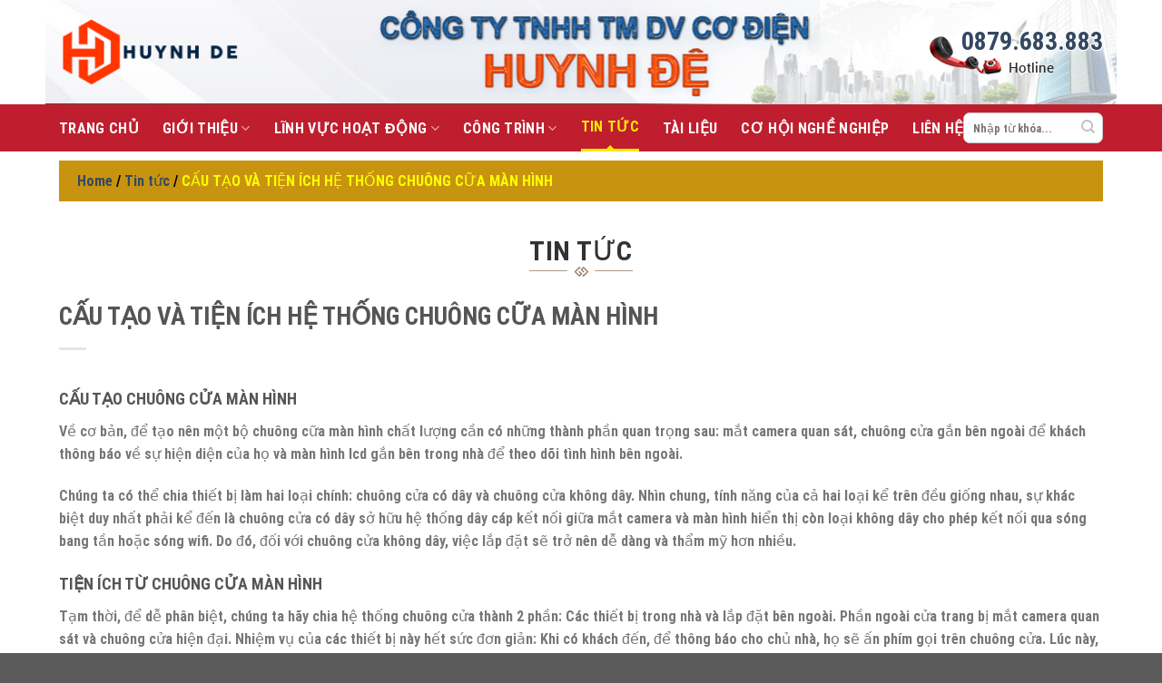

--- FILE ---
content_type: text/html; charset=UTF-8
request_url: https://codienhuynhde.com/cau-tao-va-tien-ich-he-thong-chuong-cua-man-hinh-2/
body_size: 17936
content:
<!DOCTYPE html>
<html lang="vi" prefix="og: https://ogp.me/ns#" class="loading-site no-js">
<head>
	<meta charset="UTF-8" />
	<link rel="profile" href="http://gmpg.org/xfn/11" />
	<link rel="pingback" href="https://codienhuynhde.com/xmlrpc.php" />

	<script>(function(html){html.className = html.className.replace(/\bno-js\b/,'js')})(document.documentElement);</script>
<meta name="viewport" content="width=device-width, initial-scale=1" />
<!-- Search Engine Optimization by Rank Math - https://rankmath.com/ -->
<title>CẤU TẠO VÀ TIỆN ÍCH HỆ THỐNG CHUÔNG CỮA MÀN HÌNH - Cơ Điện Huynh Đệ</title>
<meta name="description" content="Về cơ bản, để tạo nên một bộ chuông cữa màn hình chất lượng cần có những thành phần quan trọng sau: mắt camera quan sát, chuông cửa gắn bên ngoài để khách"/>
<meta name="robots" content="index, follow, max-snippet:-1, max-video-preview:-1, max-image-preview:large"/>
<link rel="canonical" href="https://codienhuynhde.com/cau-tao-va-tien-ich-he-thong-chuong-cua-man-hinh-2/" />
<meta property="og:locale" content="vi_VN" />
<meta property="og:type" content="article" />
<meta property="og:title" content="CẤU TẠO VÀ TIỆN ÍCH HỆ THỐNG CHUÔNG CỮA MÀN HÌNH - Cơ Điện Huynh Đệ" />
<meta property="og:description" content="Về cơ bản, để tạo nên một bộ chuông cữa màn hình chất lượng cần có những thành phần quan trọng sau: mắt camera quan sát, chuông cửa gắn bên ngoài để khách" />
<meta property="og:url" content="https://codienhuynhde.com/cau-tao-va-tien-ich-he-thong-chuong-cua-man-hinh-2/" />
<meta property="og:site_name" content="Cơ Điện Huynh Đệ" />
<meta property="article:section" content="Tin tức" />
<meta property="og:image" content="https://codienhuynhde.com/wp-content/uploads/2023/11/AnyConv.com__jpg.jpg" />
<meta property="og:image:secure_url" content="https://codienhuynhde.com/wp-content/uploads/2023/11/AnyConv.com__jpg.jpg" />
<meta property="og:image:width" content="280" />
<meta property="og:image:height" content="230" />
<meta property="og:image:alt" content="CẤU TẠO VÀ TIỆN ÍCH HỆ THỐNG CHUÔNG CỮA MÀN HÌNH" />
<meta property="og:image:type" content="image/jpeg" />
<meta property="article:published_time" content="2023-11-24T02:42:39+00:00" />
<meta name="twitter:card" content="summary_large_image" />
<meta name="twitter:title" content="CẤU TẠO VÀ TIỆN ÍCH HỆ THỐNG CHUÔNG CỮA MÀN HÌNH - Cơ Điện Huynh Đệ" />
<meta name="twitter:description" content="Về cơ bản, để tạo nên một bộ chuông cữa màn hình chất lượng cần có những thành phần quan trọng sau: mắt camera quan sát, chuông cửa gắn bên ngoài để khách" />
<meta name="twitter:image" content="https://codienhuynhde.com/wp-content/uploads/2023/11/AnyConv.com__jpg.jpg" />
<meta name="twitter:label1" content="Written by" />
<meta name="twitter:data1" content="Sai Gon Web Co., Ltd" />
<meta name="twitter:label2" content="Time to read" />
<meta name="twitter:data2" content="5 minutes" />
<script type="application/ld+json" class="rank-math-schema">{"@context":"https://schema.org","@graph":[{"@type":["Person","Organization"],"@id":"https://codienhuynhde.com/#person","name":"C\u01a1 \u0110i\u1ec7n Huynh \u0110\u1ec7"},{"@type":"WebSite","@id":"https://codienhuynhde.com/#website","url":"https://codienhuynhde.com","name":"C\u01a1 \u0110i\u1ec7n Huynh \u0110\u1ec7","publisher":{"@id":"https://codienhuynhde.com/#person"},"inLanguage":"vi"},{"@type":"ImageObject","@id":"https://codienhuynhde.com/wp-content/uploads/2023/11/AnyConv.com__jpg.jpg","url":"https://codienhuynhde.com/wp-content/uploads/2023/11/AnyConv.com__jpg.jpg","width":"280","height":"230","inLanguage":"vi"},{"@type":"BreadcrumbList","@id":"https://codienhuynhde.com/cau-tao-va-tien-ich-he-thong-chuong-cua-man-hinh-2/#breadcrumb","itemListElement":[{"@type":"ListItem","position":"1","item":{"@id":"https://codienhuynhde.com","name":"Home"}},{"@type":"ListItem","position":"2","item":{"@id":"https://codienhuynhde.com/cat/tin-tuc/","name":"Tin t\u1ee9c"}},{"@type":"ListItem","position":"3","item":{"@id":"https://codienhuynhde.com/cau-tao-va-tien-ich-he-thong-chuong-cua-man-hinh-2/","name":"C\u1ea4U T\u1ea0O V\u00c0 TI\u1ec6N \u00cdCH H\u1ec6 TH\u1ed0NG CHU\u00d4NG C\u1eeeA M\u00c0N H\u00ccNH"}}]},{"@type":"WebPage","@id":"https://codienhuynhde.com/cau-tao-va-tien-ich-he-thong-chuong-cua-man-hinh-2/#webpage","url":"https://codienhuynhde.com/cau-tao-va-tien-ich-he-thong-chuong-cua-man-hinh-2/","name":"C\u1ea4U T\u1ea0O V\u00c0 TI\u1ec6N \u00cdCH H\u1ec6 TH\u1ed0NG CHU\u00d4NG C\u1eeeA M\u00c0N H\u00ccNH - C\u01a1 \u0110i\u1ec7n Huynh \u0110\u1ec7","datePublished":"2023-11-24T02:42:39+00:00","dateModified":"2023-11-24T02:42:39+00:00","isPartOf":{"@id":"https://codienhuynhde.com/#website"},"primaryImageOfPage":{"@id":"https://codienhuynhde.com/wp-content/uploads/2023/11/AnyConv.com__jpg.jpg"},"inLanguage":"vi","breadcrumb":{"@id":"https://codienhuynhde.com/cau-tao-va-tien-ich-he-thong-chuong-cua-man-hinh-2/#breadcrumb"}},{"@type":"Person","@id":"https://codienhuynhde.com/author/saigonweb/","name":"Sai Gon Web Co., Ltd","url":"https://codienhuynhde.com/author/saigonweb/","image":{"@type":"ImageObject","@id":"https://secure.gravatar.com/avatar/f4bec671d29f371e89804a61f098fbb9?s=96&amp;d=mm&amp;r=g","url":"https://secure.gravatar.com/avatar/f4bec671d29f371e89804a61f098fbb9?s=96&amp;d=mm&amp;r=g","caption":"Sai Gon Web Co., Ltd","inLanguage":"vi"},"sameAs":["https://codienhuynhde.com"]},{"@type":"BlogPosting","headline":"C\u1ea4U T\u1ea0O V\u00c0 TI\u1ec6N \u00cdCH H\u1ec6 TH\u1ed0NG CHU\u00d4NG C\u1eeeA M\u00c0N H\u00ccNH - C\u01a1 \u0110i\u1ec7n Huynh \u0110\u1ec7","datePublished":"2023-11-24T02:42:39+00:00","dateModified":"2023-11-24T02:42:39+00:00","articleSection":"Tin t\u1ee9c","author":{"@id":"https://codienhuynhde.com/author/saigonweb/","name":"Sai Gon Web Co., Ltd"},"publisher":{"@id":"https://codienhuynhde.com/#person"},"description":"V\u1ec1 c\u01a1 b\u1ea3n, \u0111\u1ec3 t\u1ea1o n\u00ean m\u1ed9t b\u1ed9 chu\u00f4ng c\u1eefa m\u00e0n h\u00ecnh ch\u1ea5t l\u01b0\u1ee3ng c\u1ea7n c\u00f3 nh\u1eefng th\u00e0nh ph\u1ea7n quan tr\u1ecdng sau: m\u1eaft camera quan s\u00e1t, chu\u00f4ng c\u1eeda g\u1eafn b\u00ean ngo\u00e0i \u0111\u1ec3 kh\u00e1ch","name":"C\u1ea4U T\u1ea0O V\u00c0 TI\u1ec6N \u00cdCH H\u1ec6 TH\u1ed0NG CHU\u00d4NG C\u1eeeA M\u00c0N H\u00ccNH - C\u01a1 \u0110i\u1ec7n Huynh \u0110\u1ec7","@id":"https://codienhuynhde.com/cau-tao-va-tien-ich-he-thong-chuong-cua-man-hinh-2/#richSnippet","isPartOf":{"@id":"https://codienhuynhde.com/cau-tao-va-tien-ich-he-thong-chuong-cua-man-hinh-2/#webpage"},"image":{"@id":"https://codienhuynhde.com/wp-content/uploads/2023/11/AnyConv.com__jpg.jpg"},"inLanguage":"vi","mainEntityOfPage":{"@id":"https://codienhuynhde.com/cau-tao-va-tien-ich-he-thong-chuong-cua-man-hinh-2/#webpage"}}]}</script>
<!-- /Rank Math WordPress SEO plugin -->

<link rel='dns-prefetch' href='//use.fontawesome.com' />
<link rel='prefetch' href='https://codienhuynhde.com/wp-content/themes/flatsome/assets/js/flatsome.js?ver=039f9485eef603e7c53a' />
<link rel='prefetch' href='https://codienhuynhde.com/wp-content/themes/flatsome/assets/js/chunk.slider.js?ver=3.18.0' />
<link rel='prefetch' href='https://codienhuynhde.com/wp-content/themes/flatsome/assets/js/chunk.popups.js?ver=3.18.0' />
<link rel='prefetch' href='https://codienhuynhde.com/wp-content/themes/flatsome/assets/js/chunk.tooltips.js?ver=3.18.0' />
<link rel="alternate" type="application/rss+xml" title="Dòng thông tin Cơ Điện Huynh Đệ &raquo;" href="https://codienhuynhde.com/feed/" />
<link rel="alternate" type="application/rss+xml" title="Dòng phản hồi Cơ Điện Huynh Đệ &raquo;" href="https://codienhuynhde.com/comments/feed/" />
<link rel="alternate" type="application/rss+xml" title="Cơ Điện Huynh Đệ &raquo; CẤU TẠO VÀ TIỆN ÍCH HỆ THỐNG CHUÔNG CỮA MÀN HÌNH Dòng phản hồi" href="https://codienhuynhde.com/cau-tao-va-tien-ich-he-thong-chuong-cua-man-hinh-2/feed/" />
<script type="text/javascript">
/* <![CDATA[ */
window._wpemojiSettings = {"baseUrl":"https:\/\/s.w.org\/images\/core\/emoji\/14.0.0\/72x72\/","ext":".png","svgUrl":"https:\/\/s.w.org\/images\/core\/emoji\/14.0.0\/svg\/","svgExt":".svg","source":{"concatemoji":"https:\/\/codienhuynhde.com\/wp-includes\/js\/wp-emoji-release.min.js?ver=6.4.1"}};
/*! This file is auto-generated */
!function(i,n){var o,s,e;function c(e){try{var t={supportTests:e,timestamp:(new Date).valueOf()};sessionStorage.setItem(o,JSON.stringify(t))}catch(e){}}function p(e,t,n){e.clearRect(0,0,e.canvas.width,e.canvas.height),e.fillText(t,0,0);var t=new Uint32Array(e.getImageData(0,0,e.canvas.width,e.canvas.height).data),r=(e.clearRect(0,0,e.canvas.width,e.canvas.height),e.fillText(n,0,0),new Uint32Array(e.getImageData(0,0,e.canvas.width,e.canvas.height).data));return t.every(function(e,t){return e===r[t]})}function u(e,t,n){switch(t){case"flag":return n(e,"\ud83c\udff3\ufe0f\u200d\u26a7\ufe0f","\ud83c\udff3\ufe0f\u200b\u26a7\ufe0f")?!1:!n(e,"\ud83c\uddfa\ud83c\uddf3","\ud83c\uddfa\u200b\ud83c\uddf3")&&!n(e,"\ud83c\udff4\udb40\udc67\udb40\udc62\udb40\udc65\udb40\udc6e\udb40\udc67\udb40\udc7f","\ud83c\udff4\u200b\udb40\udc67\u200b\udb40\udc62\u200b\udb40\udc65\u200b\udb40\udc6e\u200b\udb40\udc67\u200b\udb40\udc7f");case"emoji":return!n(e,"\ud83e\udef1\ud83c\udffb\u200d\ud83e\udef2\ud83c\udfff","\ud83e\udef1\ud83c\udffb\u200b\ud83e\udef2\ud83c\udfff")}return!1}function f(e,t,n){var r="undefined"!=typeof WorkerGlobalScope&&self instanceof WorkerGlobalScope?new OffscreenCanvas(300,150):i.createElement("canvas"),a=r.getContext("2d",{willReadFrequently:!0}),o=(a.textBaseline="top",a.font="600 32px Arial",{});return e.forEach(function(e){o[e]=t(a,e,n)}),o}function t(e){var t=i.createElement("script");t.src=e,t.defer=!0,i.head.appendChild(t)}"undefined"!=typeof Promise&&(o="wpEmojiSettingsSupports",s=["flag","emoji"],n.supports={everything:!0,everythingExceptFlag:!0},e=new Promise(function(e){i.addEventListener("DOMContentLoaded",e,{once:!0})}),new Promise(function(t){var n=function(){try{var e=JSON.parse(sessionStorage.getItem(o));if("object"==typeof e&&"number"==typeof e.timestamp&&(new Date).valueOf()<e.timestamp+604800&&"object"==typeof e.supportTests)return e.supportTests}catch(e){}return null}();if(!n){if("undefined"!=typeof Worker&&"undefined"!=typeof OffscreenCanvas&&"undefined"!=typeof URL&&URL.createObjectURL&&"undefined"!=typeof Blob)try{var e="postMessage("+f.toString()+"("+[JSON.stringify(s),u.toString(),p.toString()].join(",")+"));",r=new Blob([e],{type:"text/javascript"}),a=new Worker(URL.createObjectURL(r),{name:"wpTestEmojiSupports"});return void(a.onmessage=function(e){c(n=e.data),a.terminate(),t(n)})}catch(e){}c(n=f(s,u,p))}t(n)}).then(function(e){for(var t in e)n.supports[t]=e[t],n.supports.everything=n.supports.everything&&n.supports[t],"flag"!==t&&(n.supports.everythingExceptFlag=n.supports.everythingExceptFlag&&n.supports[t]);n.supports.everythingExceptFlag=n.supports.everythingExceptFlag&&!n.supports.flag,n.DOMReady=!1,n.readyCallback=function(){n.DOMReady=!0}}).then(function(){return e}).then(function(){var e;n.supports.everything||(n.readyCallback(),(e=n.source||{}).concatemoji?t(e.concatemoji):e.wpemoji&&e.twemoji&&(t(e.twemoji),t(e.wpemoji)))}))}((window,document),window._wpemojiSettings);
/* ]]> */
</script>
<style id='wp-emoji-styles-inline-css' type='text/css'>

	img.wp-smiley, img.emoji {
		display: inline !important;
		border: none !important;
		box-shadow: none !important;
		height: 1em !important;
		width: 1em !important;
		margin: 0 0.07em !important;
		vertical-align: -0.1em !important;
		background: none !important;
		padding: 0 !important;
	}
</style>
<style id='wp-block-library-inline-css' type='text/css'>
:root{--wp-admin-theme-color:#007cba;--wp-admin-theme-color--rgb:0,124,186;--wp-admin-theme-color-darker-10:#006ba1;--wp-admin-theme-color-darker-10--rgb:0,107,161;--wp-admin-theme-color-darker-20:#005a87;--wp-admin-theme-color-darker-20--rgb:0,90,135;--wp-admin-border-width-focus:2px;--wp-block-synced-color:#7a00df;--wp-block-synced-color--rgb:122,0,223}@media (min-resolution:192dpi){:root{--wp-admin-border-width-focus:1.5px}}.wp-element-button{cursor:pointer}:root{--wp--preset--font-size--normal:16px;--wp--preset--font-size--huge:42px}:root .has-very-light-gray-background-color{background-color:#eee}:root .has-very-dark-gray-background-color{background-color:#313131}:root .has-very-light-gray-color{color:#eee}:root .has-very-dark-gray-color{color:#313131}:root .has-vivid-green-cyan-to-vivid-cyan-blue-gradient-background{background:linear-gradient(135deg,#00d084,#0693e3)}:root .has-purple-crush-gradient-background{background:linear-gradient(135deg,#34e2e4,#4721fb 50%,#ab1dfe)}:root .has-hazy-dawn-gradient-background{background:linear-gradient(135deg,#faaca8,#dad0ec)}:root .has-subdued-olive-gradient-background{background:linear-gradient(135deg,#fafae1,#67a671)}:root .has-atomic-cream-gradient-background{background:linear-gradient(135deg,#fdd79a,#004a59)}:root .has-nightshade-gradient-background{background:linear-gradient(135deg,#330968,#31cdcf)}:root .has-midnight-gradient-background{background:linear-gradient(135deg,#020381,#2874fc)}.has-regular-font-size{font-size:1em}.has-larger-font-size{font-size:2.625em}.has-normal-font-size{font-size:var(--wp--preset--font-size--normal)}.has-huge-font-size{font-size:var(--wp--preset--font-size--huge)}.has-text-align-center{text-align:center}.has-text-align-left{text-align:left}.has-text-align-right{text-align:right}#end-resizable-editor-section{display:none}.aligncenter{clear:both}.items-justified-left{justify-content:flex-start}.items-justified-center{justify-content:center}.items-justified-right{justify-content:flex-end}.items-justified-space-between{justify-content:space-between}.screen-reader-text{clip:rect(1px,1px,1px,1px);word-wrap:normal!important;border:0;-webkit-clip-path:inset(50%);clip-path:inset(50%);height:1px;margin:-1px;overflow:hidden;padding:0;position:absolute;width:1px}.screen-reader-text:focus{clip:auto!important;background-color:#ddd;-webkit-clip-path:none;clip-path:none;color:#444;display:block;font-size:1em;height:auto;left:5px;line-height:normal;padding:15px 23px 14px;text-decoration:none;top:5px;width:auto;z-index:100000}html :where(.has-border-color){border-style:solid}html :where([style*=border-top-color]){border-top-style:solid}html :where([style*=border-right-color]){border-right-style:solid}html :where([style*=border-bottom-color]){border-bottom-style:solid}html :where([style*=border-left-color]){border-left-style:solid}html :where([style*=border-width]){border-style:solid}html :where([style*=border-top-width]){border-top-style:solid}html :where([style*=border-right-width]){border-right-style:solid}html :where([style*=border-bottom-width]){border-bottom-style:solid}html :where([style*=border-left-width]){border-left-style:solid}html :where(img[class*=wp-image-]){height:auto;max-width:100%}:where(figure){margin:0 0 1em}html :where(.is-position-sticky){--wp-admin--admin-bar--position-offset:var(--wp-admin--admin-bar--height,0px)}@media screen and (max-width:600px){html :where(.is-position-sticky){--wp-admin--admin-bar--position-offset:0px}}
</style>
<link rel='stylesheet' id='contact-form-7-css' href='https://codienhuynhde.com/wp-content/plugins/contact-form-7/includes/css/styles.css?ver=5.8.3' type='text/css' media='all' />
<link rel='stylesheet' id='font-awesome-official-css' href='https://use.fontawesome.com/releases/v6.4.2/css/all.css' type='text/css' media='all' integrity="sha384-blOohCVdhjmtROpu8+CfTnUWham9nkX7P7OZQMst+RUnhtoY/9qemFAkIKOYxDI3" crossorigin="anonymous" />
<link rel='stylesheet' id='flatsome-main-css' href='https://codienhuynhde.com/wp-content/themes/flatsome/assets/css/flatsome.css?ver=3.18.0' type='text/css' media='all' />
<style id='flatsome-main-inline-css' type='text/css'>
@font-face {
				font-family: "fl-icons";
				font-display: block;
				src: url(https://codienhuynhde.com/wp-content/themes/flatsome/assets/css/icons/fl-icons.eot?v=3.18.0);
				src:
					url(https://codienhuynhde.com/wp-content/themes/flatsome/assets/css/icons/fl-icons.eot#iefix?v=3.18.0) format("embedded-opentype"),
					url(https://codienhuynhde.com/wp-content/themes/flatsome/assets/css/icons/fl-icons.woff2?v=3.18.0) format("woff2"),
					url(https://codienhuynhde.com/wp-content/themes/flatsome/assets/css/icons/fl-icons.ttf?v=3.18.0) format("truetype"),
					url(https://codienhuynhde.com/wp-content/themes/flatsome/assets/css/icons/fl-icons.woff?v=3.18.0) format("woff"),
					url(https://codienhuynhde.com/wp-content/themes/flatsome/assets/css/icons/fl-icons.svg?v=3.18.0#fl-icons) format("svg");
			}
</style>
<link rel='stylesheet' id='flatsome-style-css' href='https://codienhuynhde.com/wp-content/themes/flatsome-child/style.css?ver=3.0' type='text/css' media='all' />
<link rel='stylesheet' id='font-awesome-official-v4shim-css' href='https://use.fontawesome.com/releases/v6.4.2/css/v4-shims.css' type='text/css' media='all' integrity="sha384-IqMDcR2qh8kGcGdRrxwop5R2GiUY5h8aDR/LhYxPYiXh3sAAGGDkFvFqWgFvTsTd" crossorigin="anonymous" />
<script type="text/javascript" src="https://codienhuynhde.com/wp-includes/js/jquery/jquery.min.js?ver=3.7.1" id="jquery-core-js"></script>
<script type="text/javascript" src="https://codienhuynhde.com/wp-includes/js/jquery/jquery-migrate.min.js?ver=3.4.1" id="jquery-migrate-js"></script>
<link rel="https://api.w.org/" href="https://codienhuynhde.com/wp-json/" /><link rel="alternate" type="application/json" href="https://codienhuynhde.com/wp-json/wp/v2/posts/203" /><link rel="EditURI" type="application/rsd+xml" title="RSD" href="https://codienhuynhde.com/xmlrpc.php?rsd" />
<meta name="generator" content="WordPress 6.4.1" />
<link rel='shortlink' href='https://codienhuynhde.com/?p=203' />
<link rel="alternate" type="application/json+oembed" href="https://codienhuynhde.com/wp-json/oembed/1.0/embed?url=https%3A%2F%2Fcodienhuynhde.com%2Fcau-tao-va-tien-ich-he-thong-chuong-cua-man-hinh-2%2F" />
<link rel="alternate" type="text/xml+oembed" href="https://codienhuynhde.com/wp-json/oembed/1.0/embed?url=https%3A%2F%2Fcodienhuynhde.com%2Fcau-tao-va-tien-ich-he-thong-chuong-cua-man-hinh-2%2F&#038;format=xml" />
<style>.bg{opacity: 0; transition: opacity 1s; -webkit-transition: opacity 1s;} .bg-loaded{opacity: 1;}</style><meta name="google-site-verification" content="ERO6UdkdQx0bdV-hKrkXYRTIv_IEdjHp_Rm_KQCHlFo" /><link rel="icon" href="https://codienhuynhde.com/wp-content/uploads/2023/11/cropped-site-logo-huynh-de-32x32.png" sizes="32x32" />
<link rel="icon" href="https://codienhuynhde.com/wp-content/uploads/2023/11/cropped-site-logo-huynh-de-192x192.png" sizes="192x192" />
<link rel="apple-touch-icon" href="https://codienhuynhde.com/wp-content/uploads/2023/11/cropped-site-logo-huynh-de-180x180.png" />
<meta name="msapplication-TileImage" content="https://codienhuynhde.com/wp-content/uploads/2023/11/cropped-site-logo-huynh-de-270x270.png" />
<style id="custom-css" type="text/css">:root {--primary-color: #523923;}.tooltipster-base {--tooltip-color: #fff;--tooltip-bg-color: #000;}.off-canvas-right .mfp-content, .off-canvas-left .mfp-content {--drawer-width: 300px;}.container-width, .full-width .ubermenu-nav, .container, .row{max-width: 1180px}.row.row-collapse{max-width: 1150px}.row.row-small{max-width: 1172.5px}.row.row-large{max-width: 1210px}.header-main{height: 115px}#logo img{max-height: 115px}#logo{width:200px;}.header-bottom{min-height: 50px}.header-top{min-height: 30px}.transparent .header-main{height: 90px}.transparent #logo img{max-height: 90px}.has-transparent + .page-title:first-of-type,.has-transparent + #main > .page-title,.has-transparent + #main > div > .page-title,.has-transparent + #main .page-header-wrapper:first-of-type .page-title{padding-top: 170px;}.header.show-on-scroll,.stuck .header-main{height:70px!important}.stuck #logo img{max-height: 70px!important}.header-bottom {background-color: #bf1e2e}.header-bottom-nav > li > a{line-height: 29px }@media (max-width: 549px) {.header-main{height: 70px}#logo img{max-height: 70px}}.header-top{background-color:rgba(130,201,24,0.83)!important;}body{font-size: 100%;}@media screen and (max-width: 549px){body{font-size: 100%;}}body{font-family: "Roboto Condensed", sans-serif;}body {font-weight: 400;font-style: normal;}.nav > li > a {font-family: "Roboto Condensed", sans-serif;}.mobile-sidebar-levels-2 .nav > li > ul > li > a {font-family: "Roboto Condensed", sans-serif;}.nav > li > a,.mobile-sidebar-levels-2 .nav > li > ul > li > a {font-weight: 700;font-style: normal;}h1,h2,h3,h4,h5,h6,.heading-font, .off-canvas-center .nav-sidebar.nav-vertical > li > a{font-family: "Roboto Condensed", sans-serif;}h1,h2,h3,h4,h5,h6,.heading-font,.banner h1,.banner h2 {font-weight: 700;font-style: normal;}.alt-font{font-family: "Dancing Script", sans-serif;}.alt-font {font-weight: 400!important;font-style: normal!important;}.header:not(.transparent) .header-bottom-nav.nav > li > a{color: #ffffff;}.header:not(.transparent) .header-bottom-nav.nav > li > a:hover,.header:not(.transparent) .header-bottom-nav.nav > li.active > a,.header:not(.transparent) .header-bottom-nav.nav > li.current > a,.header:not(.transparent) .header-bottom-nav.nav > li > a.active,.header:not(.transparent) .header-bottom-nav.nav > li > a.current{color: #ffe900;}.header-bottom-nav.nav-line-bottom > li > a:before,.header-bottom-nav.nav-line-grow > li > a:before,.header-bottom-nav.nav-line > li > a:before,.header-bottom-nav.nav-box > li > a:hover,.header-bottom-nav.nav-box > li.active > a,.header-bottom-nav.nav-pills > li > a:hover,.header-bottom-nav.nav-pills > li.active > a{color:#FFF!important;background-color: #ffe900;}.nav-vertical-fly-out > li + li {border-top-width: 1px; border-top-style: solid;}.label-new.menu-item > a:after{content:"New";}.label-hot.menu-item > a:after{content:"Hot";}.label-sale.menu-item > a:after{content:"Sale";}.label-popular.menu-item > a:after{content:"Popular";}</style><style id="kirki-inline-styles">/* cyrillic-ext */
@font-face {
  font-family: 'Roboto Condensed';
  font-style: normal;
  font-weight: 400;
  font-display: swap;
  src: url(https://codienhuynhde.com/wp-content/fonts/roboto-condensed/font) format('woff');
  unicode-range: U+0460-052F, U+1C80-1C8A, U+20B4, U+2DE0-2DFF, U+A640-A69F, U+FE2E-FE2F;
}
/* cyrillic */
@font-face {
  font-family: 'Roboto Condensed';
  font-style: normal;
  font-weight: 400;
  font-display: swap;
  src: url(https://codienhuynhde.com/wp-content/fonts/roboto-condensed/font) format('woff');
  unicode-range: U+0301, U+0400-045F, U+0490-0491, U+04B0-04B1, U+2116;
}
/* greek-ext */
@font-face {
  font-family: 'Roboto Condensed';
  font-style: normal;
  font-weight: 400;
  font-display: swap;
  src: url(https://codienhuynhde.com/wp-content/fonts/roboto-condensed/font) format('woff');
  unicode-range: U+1F00-1FFF;
}
/* greek */
@font-face {
  font-family: 'Roboto Condensed';
  font-style: normal;
  font-weight: 400;
  font-display: swap;
  src: url(https://codienhuynhde.com/wp-content/fonts/roboto-condensed/font) format('woff');
  unicode-range: U+0370-0377, U+037A-037F, U+0384-038A, U+038C, U+038E-03A1, U+03A3-03FF;
}
/* vietnamese */
@font-face {
  font-family: 'Roboto Condensed';
  font-style: normal;
  font-weight: 400;
  font-display: swap;
  src: url(https://codienhuynhde.com/wp-content/fonts/roboto-condensed/font) format('woff');
  unicode-range: U+0102-0103, U+0110-0111, U+0128-0129, U+0168-0169, U+01A0-01A1, U+01AF-01B0, U+0300-0301, U+0303-0304, U+0308-0309, U+0323, U+0329, U+1EA0-1EF9, U+20AB;
}
/* latin-ext */
@font-face {
  font-family: 'Roboto Condensed';
  font-style: normal;
  font-weight: 400;
  font-display: swap;
  src: url(https://codienhuynhde.com/wp-content/fonts/roboto-condensed/font) format('woff');
  unicode-range: U+0100-02BA, U+02BD-02C5, U+02C7-02CC, U+02CE-02D7, U+02DD-02FF, U+0304, U+0308, U+0329, U+1D00-1DBF, U+1E00-1E9F, U+1EF2-1EFF, U+2020, U+20A0-20AB, U+20AD-20C0, U+2113, U+2C60-2C7F, U+A720-A7FF;
}
/* latin */
@font-face {
  font-family: 'Roboto Condensed';
  font-style: normal;
  font-weight: 400;
  font-display: swap;
  src: url(https://codienhuynhde.com/wp-content/fonts/roboto-condensed/font) format('woff');
  unicode-range: U+0000-00FF, U+0131, U+0152-0153, U+02BB-02BC, U+02C6, U+02DA, U+02DC, U+0304, U+0308, U+0329, U+2000-206F, U+20AC, U+2122, U+2191, U+2193, U+2212, U+2215, U+FEFF, U+FFFD;
}
/* cyrillic-ext */
@font-face {
  font-family: 'Roboto Condensed';
  font-style: normal;
  font-weight: 700;
  font-display: swap;
  src: url(https://codienhuynhde.com/wp-content/fonts/roboto-condensed/font) format('woff');
  unicode-range: U+0460-052F, U+1C80-1C8A, U+20B4, U+2DE0-2DFF, U+A640-A69F, U+FE2E-FE2F;
}
/* cyrillic */
@font-face {
  font-family: 'Roboto Condensed';
  font-style: normal;
  font-weight: 700;
  font-display: swap;
  src: url(https://codienhuynhde.com/wp-content/fonts/roboto-condensed/font) format('woff');
  unicode-range: U+0301, U+0400-045F, U+0490-0491, U+04B0-04B1, U+2116;
}
/* greek-ext */
@font-face {
  font-family: 'Roboto Condensed';
  font-style: normal;
  font-weight: 700;
  font-display: swap;
  src: url(https://codienhuynhde.com/wp-content/fonts/roboto-condensed/font) format('woff');
  unicode-range: U+1F00-1FFF;
}
/* greek */
@font-face {
  font-family: 'Roboto Condensed';
  font-style: normal;
  font-weight: 700;
  font-display: swap;
  src: url(https://codienhuynhde.com/wp-content/fonts/roboto-condensed/font) format('woff');
  unicode-range: U+0370-0377, U+037A-037F, U+0384-038A, U+038C, U+038E-03A1, U+03A3-03FF;
}
/* vietnamese */
@font-face {
  font-family: 'Roboto Condensed';
  font-style: normal;
  font-weight: 700;
  font-display: swap;
  src: url(https://codienhuynhde.com/wp-content/fonts/roboto-condensed/font) format('woff');
  unicode-range: U+0102-0103, U+0110-0111, U+0128-0129, U+0168-0169, U+01A0-01A1, U+01AF-01B0, U+0300-0301, U+0303-0304, U+0308-0309, U+0323, U+0329, U+1EA0-1EF9, U+20AB;
}
/* latin-ext */
@font-face {
  font-family: 'Roboto Condensed';
  font-style: normal;
  font-weight: 700;
  font-display: swap;
  src: url(https://codienhuynhde.com/wp-content/fonts/roboto-condensed/font) format('woff');
  unicode-range: U+0100-02BA, U+02BD-02C5, U+02C7-02CC, U+02CE-02D7, U+02DD-02FF, U+0304, U+0308, U+0329, U+1D00-1DBF, U+1E00-1E9F, U+1EF2-1EFF, U+2020, U+20A0-20AB, U+20AD-20C0, U+2113, U+2C60-2C7F, U+A720-A7FF;
}
/* latin */
@font-face {
  font-family: 'Roboto Condensed';
  font-style: normal;
  font-weight: 700;
  font-display: swap;
  src: url(https://codienhuynhde.com/wp-content/fonts/roboto-condensed/font) format('woff');
  unicode-range: U+0000-00FF, U+0131, U+0152-0153, U+02BB-02BC, U+02C6, U+02DA, U+02DC, U+0304, U+0308, U+0329, U+2000-206F, U+20AC, U+2122, U+2191, U+2193, U+2212, U+2215, U+FEFF, U+FFFD;
}/* vietnamese */
@font-face {
  font-family: 'Dancing Script';
  font-style: normal;
  font-weight: 400;
  font-display: swap;
  src: url(https://codienhuynhde.com/wp-content/fonts/dancing-script/font) format('woff');
  unicode-range: U+0102-0103, U+0110-0111, U+0128-0129, U+0168-0169, U+01A0-01A1, U+01AF-01B0, U+0300-0301, U+0303-0304, U+0308-0309, U+0323, U+0329, U+1EA0-1EF9, U+20AB;
}
/* latin-ext */
@font-face {
  font-family: 'Dancing Script';
  font-style: normal;
  font-weight: 400;
  font-display: swap;
  src: url(https://codienhuynhde.com/wp-content/fonts/dancing-script/font) format('woff');
  unicode-range: U+0100-02BA, U+02BD-02C5, U+02C7-02CC, U+02CE-02D7, U+02DD-02FF, U+0304, U+0308, U+0329, U+1D00-1DBF, U+1E00-1E9F, U+1EF2-1EFF, U+2020, U+20A0-20AB, U+20AD-20C0, U+2113, U+2C60-2C7F, U+A720-A7FF;
}
/* latin */
@font-face {
  font-family: 'Dancing Script';
  font-style: normal;
  font-weight: 400;
  font-display: swap;
  src: url(https://codienhuynhde.com/wp-content/fonts/dancing-script/font) format('woff');
  unicode-range: U+0000-00FF, U+0131, U+0152-0153, U+02BB-02BC, U+02C6, U+02DA, U+02DC, U+0304, U+0308, U+0329, U+2000-206F, U+20AC, U+2122, U+2191, U+2193, U+2212, U+2215, U+FEFF, U+FFFD;
}</style></head>

<body class="post-template-default single single-post postid-203 single-format-standard lightbox nav-dropdown-has-arrow nav-dropdown-has-shadow nav-dropdown-has-border">


<a class="skip-link screen-reader-text" href="#main">Skip to content</a>

<div id="wrapper">

	
	<header id="header" class="header has-sticky sticky-jump">
		<div class="header-wrapper">
			<div id="top-bar" class="header-top hide-for-sticky nav-dark show-for-medium">
    <div class="flex-row container">
      <div class="flex-col hide-for-medium flex-left">
          <ul class="nav nav-left medium-nav-center nav-small  nav-divided">
                        </ul>
      </div>

      <div class="flex-col hide-for-medium flex-center">
          <ul class="nav nav-center nav-small  nav-divided">
                        </ul>
      </div>

      <div class="flex-col hide-for-medium flex-right">
         <ul class="nav top-bar-nav nav-right nav-small  nav-divided">
                        </ul>
      </div>

            <div class="flex-col show-for-medium flex-grow">
          <ul class="nav nav-center nav-small mobile-nav  nav-divided">
              <li class="html custom html_topbar_left"><img src="/wp-content/uploads/2023/11/banner-header-huynhde.png" alt="ten"/></li>          </ul>
      </div>
      
    </div>
</div>
<div id="masthead" class="header-main hide-for-sticky">
      <div class="header-inner flex-row container logo-left medium-logo-center" role="navigation">

          <!-- Logo -->
          <div id="logo" class="flex-col logo">
            
<!-- Header logo -->
<a href="https://codienhuynhde.com/" title="Cơ Điện Huynh Đệ" rel="home">
		<img width="813" height="308" src="https://codienhuynhde.com/wp-content/uploads/2023/11/logo-huynh-de-1.png" class="header_logo header-logo" alt="Cơ Điện Huynh Đệ"/><img  width="813" height="308" src="https://codienhuynhde.com/wp-content/uploads/2023/11/logo-huynh-de-1.png" class="header-logo-dark" alt="Cơ Điện Huynh Đệ"/></a>
          </div>

          <!-- Mobile Left Elements -->
          <div class="flex-col show-for-medium flex-left">
            <ul class="mobile-nav nav nav-left ">
              <li class="nav-icon has-icon">
  		<a href="#" data-open="#main-menu" data-pos="left" data-bg="main-menu-overlay" data-color="" class="is-small" aria-label="Menu" aria-controls="main-menu" aria-expanded="false">

		  <i class="icon-menu" ></i>
		  		</a>
	</li>
            </ul>
          </div>

          <!-- Left Elements -->
          <div class="flex-col hide-for-medium flex-left
            flex-grow">
            <ul class="header-nav header-nav-main nav nav-left  nav-uppercase" >
              <li class="html custom html_topbar_left"><img src="/wp-content/uploads/2023/11/banner-header-huynhde.png" alt="ten"/></li>            </ul>
          </div>

          <!-- Right Elements -->
          <div class="flex-col hide-for-medium flex-right">
            <ul class="header-nav header-nav-main nav nav-right  nav-uppercase">
              <li class="html custom html_topbar_right"><div class="wn-header-btn-call">
  <a href="tel:0879683883">0879.683.883</a>
</div></li>            </ul>
          </div>

          <!-- Mobile Right Elements -->
          <div class="flex-col show-for-medium flex-right">
            <ul class="mobile-nav nav nav-right ">
                          </ul>
          </div>

      </div>

            <div class="container"><div class="top-divider full-width"></div></div>
      </div>
<div id="wide-nav" class="header-bottom wide-nav nav-dark hide-for-medium">
    <div class="flex-row container">

                        <div class="flex-col hide-for-medium flex-left">
                <ul class="nav header-nav header-bottom-nav nav-left  nav-size-large nav-spacing-xlarge nav-uppercase">
                    <li id="menu-item-31" class="menu-item menu-item-type-post_type menu-item-object-page menu-item-home menu-item-31 menu-item-design-default"><a href="https://codienhuynhde.com/" class="nav-top-link">Trang chủ</a></li>
<li id="menu-item-27" class="menu-item menu-item-type-post_type menu-item-object-page menu-item-has-children menu-item-27 menu-item-design-default has-dropdown"><a href="https://codienhuynhde.com/gioi-thieu/" class="nav-top-link" aria-expanded="false" aria-haspopup="menu">Giới thiệu<i class="icon-angle-down" ></i></a>
<ul class="sub-menu nav-dropdown nav-dropdown-default">
	<li id="menu-item-255" class="menu-item menu-item-type-post_type menu-item-object-page menu-item-255"><a href="https://codienhuynhde.com/gioi-thieu/lich-su-hinh-thanh/">Lịch sử hình thành</a></li>
	<li id="menu-item-253" class="menu-item menu-item-type-post_type menu-item-object-page menu-item-253"><a href="https://codienhuynhde.com/gioi-thieu/gia-tri-cot-loi/">Giá trị cốt lõi</a></li>
	<li id="menu-item-256" class="menu-item menu-item-type-post_type menu-item-object-page menu-item-256"><a href="https://codienhuynhde.com/gioi-thieu/tam-nhin/">Tầm Nhìn &#038; Sứ Mệnh</a></li>
	<li id="menu-item-254" class="menu-item menu-item-type-post_type menu-item-object-page menu-item-254"><a href="https://codienhuynhde.com/gioi-thieu/so-do-to-chuc/">Sơ đồ tổ chức</a></li>
</ul>
</li>
<li id="menu-item-257" class="menu-item menu-item-type-taxonomy menu-item-object-category menu-item-has-children menu-item-257 menu-item-design-default has-dropdown"><a href="https://codienhuynhde.com/cat/linh-vuc-hoat-dong/" class="nav-top-link" aria-expanded="false" aria-haspopup="menu">Lĩnh vực hoạt động<i class="icon-angle-down" ></i></a>
<ul class="sub-menu nav-dropdown nav-dropdown-default">
	<li id="menu-item-264" class="menu-item menu-item-type-post_type menu-item-object-post menu-item-264"><a href="https://codienhuynhde.com/he-thong-dien/">HỆ THỐNG ĐIỆN &#8211; ĐIỆN NHẸ</a></li>
	<li id="menu-item-263" class="menu-item menu-item-type-post_type menu-item-object-post menu-item-263"><a href="https://codienhuynhde.com/he-thong-dhkk-thong-gio/">HỆ THỐNG ĐHKK – THÔNG GIÓ</a></li>
	<li id="menu-item-265" class="menu-item menu-item-type-post_type menu-item-object-post menu-item-265"><a href="https://codienhuynhde.com/he-thong-cap-thoat-nuoc/">HỆ THỐNG CẤP THOÁT NƯỚC</a></li>
	<li id="menu-item-266" class="menu-item menu-item-type-post_type menu-item-object-post menu-item-266"><a href="https://codienhuynhde.com/he-thong-phong-chay-chua-chay/">HỆ THỐNG PHÒNG CHÁY – CHỮA CHÁY</a></li>
	<li id="menu-item-268" class="menu-item menu-item-type-post_type menu-item-object-post menu-item-268"><a href="https://codienhuynhde.com/ht-xay-dung-dan-dung-noi-that/">HOÀN THIỆN XÂY DỰNG DÂN DỤNG &#038; NỘI THẤT</a></li>
	<li id="menu-item-262" class="menu-item menu-item-type-post_type menu-item-object-post menu-item-262"><a href="https://codienhuynhde.com/bao-tri-sua-chua/">BẢO TRÌ SỬA CHỮA</a></li>
	<li id="menu-item-267" class="menu-item menu-item-type-post_type menu-item-object-post menu-item-267"><a href="https://codienhuynhde.com/kinh-doanh/">KINH DOANH</a></li>
</ul>
</li>
<li id="menu-item-261" class="menu-item menu-item-type-taxonomy menu-item-object-category menu-item-has-children menu-item-261 menu-item-design-default has-dropdown"><a href="https://codienhuynhde.com/cat/cong-trinh/" class="nav-top-link" aria-expanded="false" aria-haspopup="menu">Công Trình<i class="icon-angle-down" ></i></a>
<ul class="sub-menu nav-dropdown nav-dropdown-default">
	<li id="menu-item-260" class="menu-item menu-item-type-taxonomy menu-item-object-category menu-item-260"><a href="https://codienhuynhde.com/cat/cong-trinh/hinh-anh-cong-trinh/">Hình ảnh công trình</a></li>
</ul>
</li>
<li id="menu-item-258" class="menu-item menu-item-type-taxonomy menu-item-object-category current-post-ancestor current-menu-parent current-post-parent menu-item-258 active menu-item-design-default"><a href="https://codienhuynhde.com/cat/tin-tuc/" class="nav-top-link">Tin tức</a></li>
<li id="menu-item-252" class="menu-item menu-item-type-post_type menu-item-object-page menu-item-252 menu-item-design-default"><a href="https://codienhuynhde.com/tai-lieu/" class="nav-top-link">Tài liệu</a></li>
<li id="menu-item-259" class="menu-item menu-item-type-taxonomy menu-item-object-category menu-item-259 menu-item-design-default"><a href="https://codienhuynhde.com/cat/co-hoi-nghe-nghiep/" class="nav-top-link">Cơ hội nghề nghiệp</a></li>
<li id="menu-item-29" class="menu-item menu-item-type-post_type menu-item-object-page menu-item-29 menu-item-design-default"><a href="https://codienhuynhde.com/lien-he/" class="nav-top-link">Liên hệ</a></li>
                </ul>
            </div>
            
            
                        <div class="flex-col hide-for-medium flex-right flex-grow">
              <ul class="nav header-nav header-bottom-nav nav-right  nav-size-large nav-spacing-xlarge nav-uppercase">
                   <li class="header-search-form search-form html relative has-icon">
	<div class="header-search-form-wrapper">
		<div class="searchform-wrapper ux-search-box relative is-normal"><form method="get" class="searchform" action="https://codienhuynhde.com/" role="search">
		<div class="flex-row relative">
			<div class="flex-col flex-grow">
	   	   <input type="search" class="search-field mb-0" name="s" value="" id="s" placeholder="Nhập từ khóa..." />
			</div>
			<div class="flex-col">
				<button type="submit" class="ux-search-submit submit-button secondary button icon mb-0" aria-label="Submit">
					<i class="icon-search" ></i>				</button>
			</div>
		</div>
    <div class="live-search-results text-left z-top"></div>
</form>
</div>	</div>
</li>
              </ul>
            </div>
            
            
    </div>
</div>

<div class="header-bg-container fill"><div class="header-bg-image fill"></div><div class="header-bg-color fill"></div></div>		</div>
	</header>

	
	<main id="main" class="">

<div id="content" class="blog-wrapper blog-single page-wrapper">
	
<div class="row align-center">
	<div class="large-12 col">
	
	


<article id="post-203" class="post-203 post type-post status-publish format-standard has-post-thumbnail hentry category-tin-tuc">
	<div class="article-inner ">
		<header class="entry-header wn">
<nav aria-label="breadcrumbs" class="rank-math-breadcrumb"><p><a href="https://codienhuynhde.com">Home</a><span class="separator"> / </span><a href="https://codienhuynhde.com/cat/tin-tuc/">Tin tức</a><span class="separator"> / </span><span class="last">CẤU TẠO VÀ TIỆN ÍCH HỆ THỐNG CHUÔNG CỮA MÀN HÌNH</span></p></nav>				
	<div class="entry-header-text entry-header-text-bottom text-left">
		<h6 class="entry-category is-xsmall"><a href="https://codienhuynhde.com/cat/tin-tuc/" rel="category tag">Tin tức</a></h6><h1 class="entry-title">CẤU TẠO VÀ TIỆN ÍCH HỆ THỐNG CHUÔNG CỮA MÀN HÌNH</h1><div class="entry-divider is-divider small"></div>
	</div>
</header>
		<div class="entry-content single-page">

	<h4>CẤU TẠO CHUÔNG CỬA MÀN HÌNH</h4>
<p>Về cơ bản, để tạo nên một bộ chuông cữa màn hình chất lượng cần có những thành phần quan trọng sau: mắt camera quan sát, chuông cửa gắn bên ngoài để khách thông báo về sự hiện diện của họ và màn hình lcd gắn bên trong nhà để theo dõi tình hình bên ngoài.</p>
<p>Chúng ta có thể chia thiết bị làm hai loại chính: chuông cửa có dây và chuông cửa không dây. Nhìn chung, tính năng của cả hai loại kể trên đều giống nhau, sự khác biệt duy nhất phải kể đến là chuông cửa có dây sở hữu hệ thống dây cáp kết nối giữa mắt camera và màn hình hiển thị còn loại không dây cho phép kết nối qua sóng bang tần hoặc sóng wifi. Do đó, đối với chuông cửa không dây, việc lắp đặt sẽ trở nên dễ dàng và thẩm mỹ hơn nhiều.</p>
<h4>TIỆN ÍCH TỪ CHUÔNG CỬA MÀN HÌNH</h4>
<p>Tạm thời, để dễ phân biệt, chúng ta hãy chia hệ thống chuông cửa thành 2 phần: Các thiết bị trong nhà và lắp đặt bên ngoài. Phần ngoài cửa trang bị mắt camera quan sát và chuông cửa hiện đại. Nhiệm vụ của các thiết bị này hết sức đơn giản: Khi có khách đến, để thông báo cho chủ nhà, họ sẽ ấn phím gọi trên chuông cửa. Lúc này, tín hiệu từ chuông sẽ truyền đến màn hình bên trong nhà – với mắt camera, chủ nhà sẽ có thể quan sát và nhận diện nhanh chóng vị khách vừa tới của mình. Rất an toàn &amp; chuyên nghiệp!</p>
<p>&nbsp;</p>
<div class="image-caption">Chuông cửa màn hình giúp bạn thuận tiện hơn trong việc đón tiếp khách</div>
<p>Vậy đối với trường hợp, khách đến vào buổi chiều hoặc tối, liệu camera có hoạt động tốt. Nếu đang phân vân về điều này thì bạn hoàn toàn có thể yên tâm, với sự phát triển vượt bậc của công nghệ, những sản phẩm chuông cửa chất lượng thường sở hữu mắt camera trang bị thêm tính năng hồng ngoại, cho phép nhìn tốt về đêm. Điều này có nghĩa là hệ thống hoạt động hiệu quả 24/24 – Duy trì liên tục và xuyên suốt.</p>
<p>Chức năng chính của màn hình trong nhà là hiển thị hình ảnh vị khách bên ngoài ngay khi chuông cửa được kích hoạt. Với camera chất lượng, hình ảnh sẽ được hiển thị chi tiết và sắc nét – đủ để chủ nhà có thể nhận diện được vị khách của mình. Bên cạnh đó, màn hình còn sở hữu nhiều tính năng độc đáo, mang đến sự thuận tiện cho người dùng. Với hệ thống loa ngoài tích hợp sẵn, có khả năng điều chỉnh âm lượng theo ý muốn, chuông cửa cho khả năng đàm thoại trực tiếp giữa chủ nhà và khách như nói chuyện qua điện thoại. Chưa hết, với camera bên ngoài, khi cảm thấy lo lắng hay tò mò về những gì xảy ra ngoài cửa, bạn có thể chủ động bật màn hình lên để kiểm tra mà không cần ra ngoài, trong trường hợp bên ngoài là kẻ xấu, việc mở cửa sẽ rất nguy hiểm.</p>
<p>Bên cạnh đó, với một số màn hình phụ, cho phép kết nối đến màn hình chính và tất nhiên, chúng cũng sở hữu những tính năng tương đương, hãy nghĩ đến việc thưởng thụ những bộ phim trong phòng khách cùng gia đình, trong phòng ngủ hay bất cứ đâu, mỗi khi có người ấn chuông cửa, bạn đều nắm được tình hình bên ngoài &amp; biết vị khách của mình là ai – Việc này sẽ thật thuận tiện và an toàn hơn nhiều, ngay cả công tác chuẩn bị đón tiếp cũng thật dễ dàng và trơn tru.</p>
<p>GIờ thì bạn đã hiểu về những tiện ích của hệ thống chuông cửa màn hình rồi đúng không? Sẽ thật hối tiếc khi vẫn chưa sở hữu bộ thiết bị hiện đại này.</p>

	
	</div>



	</div>
</article>




<div id="comments" class="comments-area">

	
	
	
	
</div>
	</div>

</div>

</div>


</main>

<footer id="footer" class="footer-wrapper">

		<section class="section" id="section_874868472">
		<div class="bg section-bg fill bg-fill  bg-loaded" >

			
			
			

		</div>

		

		<div class="section-content relative">
			

<div class="row"  id="row-2016895814">


	<div id="col-238906164" class="col medium-4 small-12 large-4"  >
				<div class="col-inner"  >
			
			

<div class="container section-title-container wn-footer-title" ><h3 class="section-title section-title-normal"><b></b><span class="section-title-main" >TIN TỨC & SỰ KIỆN</span><b></b></h3></div>

<div class="row wn-tin-tuc-footer"  id="row-468903537">


	<div id="col-1563732200" class="col small-12 large-12"  >
				<div class="col-inner"  >
			
			


  
    <div id="row-1372630060" class="row wn-blog-post-footer large-columns-1 medium-columns- small-columns-1 row-masonry" data-packery-options='{"itemSelector": ".col", "gutter": 0, "presentageWidth" : true}'>

  <div class="col post-item" >
			<div class="col-inner">
				<div class="box box-vertical box-text-top box-blog-post has-hover">
            					<div class="box-image" style="width:30%;">
  						<div class="image-overlay-remove image-cover" style="padding-top:75%;">
							<a href="https://codienhuynhde.com/nha-thau-xay-dung-tro-lai-cac-cong-truong-nghin-ty/" class="plain" aria-label="Nhà thầu xây dựng trở lại các công trường nghìn tỷ">
								<img width="700" height="447" src="https://codienhuynhde.com/wp-content/uploads/2024/12/image-20240120131059-1.jpeg" class="attachment-original size-original wp-post-image" alt="" decoding="async" loading="lazy" srcset="https://codienhuynhde.com/wp-content/uploads/2024/12/image-20240120131059-1.jpeg 700w, https://codienhuynhde.com/wp-content/uploads/2024/12/image-20240120131059-1-300x192.jpeg 300w" sizes="(max-width: 700px) 100vw, 700px" />							</a>
  							<div class="overlay" style="background-color: rgba(0, 0, 0, 0.09)"></div>  							  						</div>
  						  					</div>
          					<div class="box-text show-on-hover hover-bounce text-left is-small" >
					<div class="box-text-inner blog-post-inner">

					
										<h5 class="post-title is-large ">
						<a href="https://codienhuynhde.com/nha-thau-xay-dung-tro-lai-cac-cong-truong-nghin-ty/" class="plain">Nhà thầu xây dựng trở lại các công trường nghìn tỷ</a>
					</h5>
										<div class="is-divider"></div>
										<p class="from_the_blog_excerpt ">
						https://vnexpress.net/nha-thau-xay-dung-tro-lai-cac-cong-truong-nghin-ty-4831123.html					</p>
					                    
					
					
					</div>
					</div>
									</div>
			</div>
		</div><div class="col post-item" >
			<div class="col-inner">
				<div class="box box-vertical box-text-top box-blog-post has-hover">
            					<div class="box-image" style="width:30%;">
  						<div class="image-overlay-remove image-cover" style="padding-top:75%;">
							<a href="https://codienhuynhde.com/phu-dong-sky-garden-noi-nhung-ngoi-nha-hoa-vao-thien-nhien/" class="plain" aria-label="PHÚ ĐÔNG SKY GARDEN – NƠI NHỮNG NGÔI NHÀ HÒA VÀO THIÊN NHIÊN">
								<img width="1920" height="1331" src="https://codienhuynhde.com/wp-content/uploads/2023/12/phu-dong-sky-garden-1.jpeg" class="attachment-original size-original wp-post-image" alt="" decoding="async" loading="lazy" srcset="https://codienhuynhde.com/wp-content/uploads/2023/12/phu-dong-sky-garden-1.jpeg 1920w, https://codienhuynhde.com/wp-content/uploads/2023/12/phu-dong-sky-garden-1-300x208.jpeg 300w, https://codienhuynhde.com/wp-content/uploads/2023/12/phu-dong-sky-garden-1-1024x710.jpeg 1024w, https://codienhuynhde.com/wp-content/uploads/2023/12/phu-dong-sky-garden-1-768x532.jpeg 768w, https://codienhuynhde.com/wp-content/uploads/2023/12/phu-dong-sky-garden-1-1536x1065.jpeg 1536w" sizes="(max-width: 1920px) 100vw, 1920px" />							</a>
  							<div class="overlay" style="background-color: rgba(0, 0, 0, 0.09)"></div>  							  						</div>
  						  					</div>
          					<div class="box-text show-on-hover hover-bounce text-left is-small" >
					<div class="box-text-inner blog-post-inner">

					
										<h5 class="post-title is-large ">
						<a href="https://codienhuynhde.com/phu-dong-sky-garden-noi-nhung-ngoi-nha-hoa-vao-thien-nhien/" class="plain">PHÚ ĐÔNG SKY GARDEN – NƠI NHỮNG NGÔI NHÀ HÒA VÀO THIÊN NHIÊN</a>
					</h5>
										<div class="is-divider"></div>
										<p class="from_the_blog_excerpt ">
											</p>
					                    
					
					
					</div>
					</div>
									</div>
			</div>
		</div><div class="col post-item" >
			<div class="col-inner">
				<div class="box box-vertical box-text-top box-blog-post has-hover">
            					<div class="box-image" style="width:30%;">
  						<div class="image-overlay-remove image-cover" style="padding-top:75%;">
							<a href="https://codienhuynhde.com/lam-loi-thoat-hiem-tam-cho-metro-f4-f5/" class="plain" aria-label="LÀM LỐI THOÁT HIỂM TẠM CHO METRO F4 F5">
								<img width="1199" height="712" src="https://codienhuynhde.com/wp-content/uploads/2023/12/tu-giac-ben-thanh-6203-1686901-9145-2059-1699247945.jpg" class="attachment-original size-original wp-post-image" alt="" decoding="async" loading="lazy" srcset="https://codienhuynhde.com/wp-content/uploads/2023/12/tu-giac-ben-thanh-6203-1686901-9145-2059-1699247945.jpg 1199w, https://codienhuynhde.com/wp-content/uploads/2023/12/tu-giac-ben-thanh-6203-1686901-9145-2059-1699247945-300x178.jpg 300w, https://codienhuynhde.com/wp-content/uploads/2023/12/tu-giac-ben-thanh-6203-1686901-9145-2059-1699247945-1024x608.jpg 1024w, https://codienhuynhde.com/wp-content/uploads/2023/12/tu-giac-ben-thanh-6203-1686901-9145-2059-1699247945-768x456.jpg 768w" sizes="(max-width: 1199px) 100vw, 1199px" />							</a>
  							<div class="overlay" style="background-color: rgba(0, 0, 0, 0.09)"></div>  							  						</div>
  						  					</div>
          					<div class="box-text show-on-hover hover-bounce text-left is-small" >
					<div class="box-text-inner blog-post-inner">

					
										<h5 class="post-title is-large ">
						<a href="https://codienhuynhde.com/lam-loi-thoat-hiem-tam-cho-metro-f4-f5/" class="plain">LÀM LỐI THOÁT HIỂM TẠM CHO METRO F4 F5</a>
					</h5>
										<div class="is-divider"></div>
										<p class="from_the_blog_excerpt ">
						LÀM LỐI THOÁT HIỂM TẠM CHO METRO F4 F5 https://vnexpress.net/lam-loi-thoat-hiem-tam-cho-ga-metro-ben-thanh-4673518.html					</p>
					                    
					
					
					</div>
					</div>
									</div>
			</div>
		</div><div class="col post-item" >
			<div class="col-inner">
				<div class="box box-vertical box-text-top box-blog-post has-hover">
            					<div class="box-image" style="width:30%;">
  						<div class="image-overlay-remove image-cover" style="padding-top:75%;">
							<a href="https://codienhuynhde.com/phan-chim-cua-tang-bang-trong-he-thong-bao-tri/" class="plain" aria-label="PHẦN CHÌM CỦA TẢNG BĂNG TRONG HỆ THỐNG BẢO TRÌ">
								<img width="280" height="230" src="https://codienhuynhde.com/wp-content/uploads/2023/11/0000.jpg" class="attachment-original size-original wp-post-image" alt="" decoding="async" loading="lazy" />							</a>
  							<div class="overlay" style="background-color: rgba(0, 0, 0, 0.09)"></div>  							  						</div>
  						  					</div>
          					<div class="box-text show-on-hover hover-bounce text-left is-small" >
					<div class="box-text-inner blog-post-inner">

					
										<h5 class="post-title is-large ">
						<a href="https://codienhuynhde.com/phan-chim-cua-tang-bang-trong-he-thong-bao-tri/" class="plain">PHẦN CHÌM CỦA TẢNG BĂNG TRONG HỆ THỐNG BẢO TRÌ</a>
					</h5>
										<div class="is-divider"></div>
										<p class="from_the_blog_excerpt ">
						Kinh tế bảo trì: Thường bị lãng quên Tài sản lớn nhất của các doanh...					</p>
					                    
					
					
					</div>
					</div>
									</div>
			</div>
		</div><div class="col post-item" >
			<div class="col-inner">
				<div class="box box-vertical box-text-top box-blog-post has-hover">
            					<div class="box-image" style="width:30%;">
  						<div class="image-overlay-remove image-cover" style="padding-top:75%;">
							<a href="https://codienhuynhde.com/cau-tao-va-tien-ich-he-thong-chuong-cua-man-hinh-2/" class="plain" aria-label="CẤU TẠO VÀ TIỆN ÍCH HỆ THỐNG CHUÔNG CỮA MÀN HÌNH">
								<img width="280" height="230" src="https://codienhuynhde.com/wp-content/uploads/2023/11/AnyConv.com__jpg.jpg" class="attachment-original size-original wp-post-image" alt="" decoding="async" loading="lazy" />							</a>
  							<div class="overlay" style="background-color: rgba(0, 0, 0, 0.09)"></div>  							  						</div>
  						  					</div>
          					<div class="box-text show-on-hover hover-bounce text-left is-small" >
					<div class="box-text-inner blog-post-inner">

					
										<h5 class="post-title is-large ">
						<a href="https://codienhuynhde.com/cau-tao-va-tien-ich-he-thong-chuong-cua-man-hinh-2/" class="plain">CẤU TẠO VÀ TIỆN ÍCH HỆ THỐNG CHUÔNG CỮA MÀN HÌNH</a>
					</h5>
										<div class="is-divider"></div>
										<p class="from_the_blog_excerpt ">
						CẤU TẠO CHUÔNG CỬA MÀN HÌNH Về cơ bản, để tạo nên một bộ chuông...					</p>
					                    
					
					
					</div>
					</div>
									</div>
			</div>
		</div><div class="col post-item" >
			<div class="col-inner">
				<div class="box box-vertical box-text-top box-blog-post has-hover">
            					<div class="box-image" style="width:30%;">
  						<div class="image-overlay-remove image-cover" style="padding-top:75%;">
							<a href="https://codienhuynhde.com/tam-quan-trong-cua-viec-bao-tri-bao-duong-toa-nha/" class="plain" aria-label="TẦM QUAN TRỌNG CỦA VIỆC BẢO TRÌ – BẢO DƯỠNG TÒA NHÀ">
								<img width="280" height="230" src="https://codienhuynhde.com/wp-content/uploads/2023/11/000.jpg" class="attachment-original size-original wp-post-image" alt="" decoding="async" loading="lazy" />							</a>
  							<div class="overlay" style="background-color: rgba(0, 0, 0, 0.09)"></div>  							  						</div>
  						  					</div>
          					<div class="box-text show-on-hover hover-bounce text-left is-small" >
					<div class="box-text-inner blog-post-inner">

					
										<h5 class="post-title is-large ">
						<a href="https://codienhuynhde.com/tam-quan-trong-cua-viec-bao-tri-bao-duong-toa-nha/" class="plain">TẦM QUAN TRỌNG CỦA VIỆC BẢO TRÌ – BẢO DƯỠNG TÒA NHÀ</a>
					</h5>
										<div class="is-divider"></div>
										<p class="from_the_blog_excerpt ">
						Trong bối cảnh thị trường BĐS hết sức khó khăn, các giao dịch gần như...					</p>
					                    
					
					
					</div>
					</div>
									</div>
			</div>
		</div><div class="col post-item" >
			<div class="col-inner">
				<div class="box box-vertical box-text-top box-blog-post has-hover">
            					<div class="box-image" style="width:30%;">
  						<div class="image-overlay-remove image-cover" style="padding-top:75%;">
							<a href="https://codienhuynhde.com/nguoi-dan-tang-manh-vay-von-cho-bat-dong-san/" class="plain" aria-label="NGƯỜI DÂN TĂNG MẠNH VAY VỐN CHO BẤT ĐỘNG SẢN">
								<img width="280" height="230" src="https://codienhuynhde.com/wp-content/uploads/2023/11/00.jpg" class="attachment-original size-original wp-post-image" alt="" decoding="async" loading="lazy" />							</a>
  							<div class="overlay" style="background-color: rgba(0, 0, 0, 0.09)"></div>  							  						</div>
  						  					</div>
          					<div class="box-text show-on-hover hover-bounce text-left is-small" >
					<div class="box-text-inner blog-post-inner">

					
										<h5 class="post-title is-large ">
						<a href="https://codienhuynhde.com/nguoi-dan-tang-manh-vay-von-cho-bat-dong-san/" class="plain">NGƯỜI DÂN TĂNG MẠNH VAY VỐN CHO BẤT ĐỘNG SẢN</a>
					</h5>
										<div class="is-divider"></div>
										<p class="from_the_blog_excerpt ">
						Ủy ban Giám sát tài chính Quốc gia vừa công bố báo cáo về tình...					</p>
					                    
					
					
					</div>
					</div>
									</div>
			</div>
		</div></div>


		</div>
					</div>

	

</div>

		</div>
					</div>

	

	<div id="col-674557059" class="col medium-4 small-12 large-4"  >
				<div class="col-inner"  >
			
			

<div class="container section-title-container wn-footer-title" ><h3 class="section-title section-title-normal"><b></b><span class="section-title-main" >VIDEO CLIP</span><b></b></h3></div>

<div class="video video-fit mb" style="padding-top:56.25%;"><p><iframe loading="lazy" title="Arab Saudi VƯỢT MẶT Dubai xây dựng tòa nhà cao nhất thế giới. Cuộc chiến xây dựng nhà chọc trời" width="1020" height="574" src="https://www.youtube.com/embed/yY5hcADqX3o?feature=oembed" frameborder="0" allow="accelerometer; autoplay; clipboard-write; encrypted-media; gyroscope; picture-in-picture; web-share" allowfullscreen></iframe></p>
</div>


		</div>
					</div>

	

	<div id="col-597248974" class="col medium-4 small-12 large-4"  >
				<div class="col-inner"  >
			
			

<div class="container section-title-container wn-footer-title" ><h3 class="section-title section-title-normal"><b></b><span class="section-title-main" >CƠ HỘI NGHỀ NGHIỆP</span><b></b></h3></div>

	<div id="stack-2849674768" class="stack stack-col justify-start items-stretch">
		


	<a class="plain" href="/tuyen-dung/" >	<div class="icon-box featured-box icon-box-left text-left"  >
					<div class="icon-box-img" style="width: 90px">
				<div class="icon">
					<div class="icon-inner" >
						<img width="150" height="138" src="https://codienhuynhde.com/wp-content/uploads/2023/11/download-0.jpg" class="attachment-medium size-medium" alt="" decoding="async" loading="lazy" />					</div>
				</div>
			</div>
				<div class="icon-box-text last-reset">
									

<h5 class="uppercase">Tuyển dụng</h5>

		</div>
	</div>
	</a>
	

	<a class="plain" href="/chinh-sach/" >	<div class="icon-box featured-box icon-box-left text-left"  >
					<div class="icon-box-img" style="width: 90px">
				<div class="icon">
					<div class="icon-inner" >
						<img width="150" height="138" src="https://codienhuynhde.com/wp-content/uploads/2023/11/download.png" class="attachment-medium size-medium" alt="" decoding="async" loading="lazy" />					</div>
				</div>
			</div>
				<div class="icon-box-text last-reset">
									

<h5 class="uppercase">Chính sách</h5>

		</div>
	</div>
	</a>
	

		
<style>
#stack-2849674768 > * {
  --stack-gap: 1rem;
}
</style>
	</div>
	

		</div>
					</div>

	

</div>

		</div>

		
<style>
#section_874868472 {
  padding-top: 30px;
  padding-bottom: 30px;
}
</style>
	</section>
	
	<section class="section" id="section_269346346">
		<div class="bg section-bg fill bg-fill  " >

			
			<div class="section-bg-overlay absolute fill"></div>
			

		</div>

		

		<div class="section-content relative">
			

<div class="row"  id="row-1934337919">


	<div id="col-295488375" class="col medium-4 small-12 large-4"  >
				<div class="col-inner"  >
			
			

<div class="container section-title-container wn-footer-bot-title" ><h4 class="section-title section-title-normal"><b></b><span class="section-title-main" style="font-size:90%;color:rgb(255, 242, 0);">LỊCH SỬ HÌNH THÀNH</span><b></b></h4></div>

	<div id="text-8678152" class="text wn-fs-14">
		

<p>Công Ty TNHH TM DV Cơ Điện Huynh Đệ là một nhà thầu Xây Dựng &amp; Cơ- Điện, chuyên thi công các công trình thương mại, công nghiệp &amp; dân dụng Chúng tôi cung cấp các dịch vụ kỹ thuật cho tất cả các dự án xây dựng bao gồm: Thiết kế, dự toán, thi công- lắp đặt và bảo trì – sửa chữa.</p>
		
<style>
#text-8678152 {
  color: rgb(255,255,255);
}
#text-8678152 > * {
  color: rgb(255,255,255);
}
</style>
	</div>
	
<a href="/lich-su-hinh-thanh/" class="button white is-outline wn-btn-footer-bot"  style="border-radius:10px;">
    <span>Xem thêm</span>
  </a>



		</div>
					</div>

	

	<div id="col-1597391440" class="col medium-3 small-12 large-3"  >
				<div class="col-inner dark"  >
			
			

<div class="container section-title-container wn-footer-bot-title" ><h4 class="section-title section-title-normal"><b></b><span class="section-title-main" style="font-size:90%;color:rgb(255, 242, 0);">LĨNH VỰC HOẠT ĐỘNG</span><b></b></h4></div>

	<div class="ux-menu stack stack-col justify-start wn-fs-14">
		

	<div class="ux-menu-link flex menu-item">
		<a class="ux-menu-link__link flex" href="https://codienhuynhde.com/ht-xay-dung-dan-dung-noi-that/" >
						<span class="ux-menu-link__text">
				HOÀN THIỆN XÂY DỰNG DÂN DỤNG &amp; NỘI THẤT			</span>
		</a>
	</div>
	

	<div class="ux-menu-link flex menu-item">
		<a class="ux-menu-link__link flex" href="https://codienhuynhde.com/he-thong-dien/" >
						<span class="ux-menu-link__text">
				HỆ THỐNG ĐIỆN - ĐIỆN NHẸ			</span>
		</a>
	</div>
	

	<div class="ux-menu-link flex menu-item">
		<a class="ux-menu-link__link flex" href="https://codienhuynhde.com/he-thong-cap-thoat-nuoc/" >
						<span class="ux-menu-link__text">
				HỆ THỐNG NƯỚC			</span>
		</a>
	</div>
	

	<div class="ux-menu-link flex menu-item">
		<a class="ux-menu-link__link flex" href="https://codienhuynhde.com/he-thong-dhkk-thong-gio/" >
						<span class="ux-menu-link__text">
				HỆ THỐNG ĐHKK – THÔNG GIÓ			</span>
		</a>
	</div>
	

	<div class="ux-menu-link flex menu-item">
		<a class="ux-menu-link__link flex" href="https://codienhuynhde.com/he-thong-phong-chay-chua-chay/" >
						<span class="ux-menu-link__text">
				HỆ THỐNG PHÒNG CHÁY – CHỮA CHÁY			</span>
		</a>
	</div>
	

	<div class="ux-menu-link flex menu-item">
		<a class="ux-menu-link__link flex" href="https://codienhuynhde.com/bao-tri-sua-chua/" >
						<span class="ux-menu-link__text">
				BẢO TRÌ SỮA CHỮA			</span>
		</a>
	</div>
	

	<div class="ux-menu-link flex menu-item">
		<a class="ux-menu-link__link flex" href="https://codienhuynhde.com/kinh-doanh/" >
						<span class="ux-menu-link__text">
				KINH DOANH			</span>
		</a>
	</div>
	


	</div>
	

		</div>
					</div>

	

	<div id="col-772798904" class="col medium-5 small-12 large-5"  >
				<div class="col-inner"  >
			
			

<div class="container section-title-container wn-footer-bot-title" ><h4 class="section-title section-title-normal"><b></b><span class="section-title-main" style="font-size:90%;color:rgb(255, 242, 0);">THÔNG TIN CÔNG TY</span><b></b></h4></div>

	<div id="text-3132058204" class="text">
		

<h3><strong>CÔNG TY TNHH TM DV CƠ ĐIỆN HUYNH ĐỆ</strong></h3>
		
<style>
#text-3132058204 {
  color: rgb(255,255,255);
}
#text-3132058204 > * {
  color: rgb(255,255,255);
}
</style>
	</div>
	
		<div class="wn-footer-info wn-fs-14">
				

<ul>
  <li>
  <a href="https://www.google.com/maps/place/46+Vũ+Tông+Phan,+An+Phú,+Thành+Phố+Thủ+Đức,+Hồ+Chí+Minh/@10.797229,106.741894,17z" target="_blank" rel="noopener">
  <i class="fa-solid fa-location-dot"></i> Số 46, Vũ Tông Phan, P. An Phú, Tp. Thủ Đức, TP.HCM
</a>
  </li>
  <li>
    <a href="mailto:codienhuynhde@gmail.com">
      <i class="fa-solid fa-envelope"></i> codienhuynhde@gmail.com
    </a>
  </li>
  <li>
    <a href="tel:0879683883">
      <i class="fa-solid fa-phone"></i> 0879.683.883
    </a>
  </li>
  <li>
    <i class="fa-solid fa-file"></i> 0316294532
  </li>
  <li>
    <a href="https://codienhuynhde.com/" target="_blank" rel="noopener">
      <i class="fa-solid fa-earth-asia"></i> codienhuynhde.com
    </a>
  </li>
</ul>
		</div>
	

		</div>
					</div>

	

</div>

		</div>

		
<style>
#section_269346346 {
  padding-top: 30px;
  padding-bottom: 30px;
}
#section_269346346 .section-bg-overlay {
  background-color: rgba(191, 30, 46, 0.5);
}
#section_269346346 .section-bg.bg-loaded {
  background-image: url(https://codienhuynhde.com/wp-content/uploads/2023/11/882401711002137.png);
}
</style>
	</section>
	
<div class="absolute-footer dark medium-text-center small-text-center">
  <div class="container clearfix">

    
    <div class="footer-primary pull-left">
            <div class="copyright-footer">
        Copyright 2025 © <strong>WebNow</strong>      </div>
          </div>
  </div>
</div>

<a href="#top" class="back-to-top button icon invert plain fixed bottom z-1 is-outline hide-for-medium circle" id="top-link" aria-label="Go to top"><i class="icon-angle-up" ></i></a>

</footer>

</div>

<div id="main-menu" class="mobile-sidebar no-scrollbar mfp-hide">

	
	<div class="sidebar-menu no-scrollbar ">

		
					<ul class="nav nav-sidebar nav-vertical nav-uppercase" data-tab="1">
				<li class="header-search-form search-form html relative has-icon">
	<div class="header-search-form-wrapper">
		<div class="searchform-wrapper ux-search-box relative is-normal"><form method="get" class="searchform" action="https://codienhuynhde.com/" role="search">
		<div class="flex-row relative">
			<div class="flex-col flex-grow">
	   	   <input type="search" class="search-field mb-0" name="s" value="" id="s" placeholder="Nhập từ khóa..." />
			</div>
			<div class="flex-col">
				<button type="submit" class="ux-search-submit submit-button secondary button icon mb-0" aria-label="Submit">
					<i class="icon-search" ></i>				</button>
			</div>
		</div>
    <div class="live-search-results text-left z-top"></div>
</form>
</div>	</div>
</li>
<li class="menu-item menu-item-type-post_type menu-item-object-page menu-item-home menu-item-31"><a href="https://codienhuynhde.com/">Trang chủ</a></li>
<li class="menu-item menu-item-type-post_type menu-item-object-page menu-item-has-children menu-item-27"><a href="https://codienhuynhde.com/gioi-thieu/">Giới thiệu</a>
<ul class="sub-menu nav-sidebar-ul children">
	<li class="menu-item menu-item-type-post_type menu-item-object-page menu-item-255"><a href="https://codienhuynhde.com/gioi-thieu/lich-su-hinh-thanh/">Lịch sử hình thành</a></li>
	<li class="menu-item menu-item-type-post_type menu-item-object-page menu-item-253"><a href="https://codienhuynhde.com/gioi-thieu/gia-tri-cot-loi/">Giá trị cốt lõi</a></li>
	<li class="menu-item menu-item-type-post_type menu-item-object-page menu-item-256"><a href="https://codienhuynhde.com/gioi-thieu/tam-nhin/">Tầm Nhìn &#038; Sứ Mệnh</a></li>
	<li class="menu-item menu-item-type-post_type menu-item-object-page menu-item-254"><a href="https://codienhuynhde.com/gioi-thieu/so-do-to-chuc/">Sơ đồ tổ chức</a></li>
</ul>
</li>
<li class="menu-item menu-item-type-taxonomy menu-item-object-category menu-item-has-children menu-item-257"><a href="https://codienhuynhde.com/cat/linh-vuc-hoat-dong/">Lĩnh vực hoạt động</a>
<ul class="sub-menu nav-sidebar-ul children">
	<li class="menu-item menu-item-type-post_type menu-item-object-post menu-item-264"><a href="https://codienhuynhde.com/he-thong-dien/">HỆ THỐNG ĐIỆN &#8211; ĐIỆN NHẸ</a></li>
	<li class="menu-item menu-item-type-post_type menu-item-object-post menu-item-263"><a href="https://codienhuynhde.com/he-thong-dhkk-thong-gio/">HỆ THỐNG ĐHKK – THÔNG GIÓ</a></li>
	<li class="menu-item menu-item-type-post_type menu-item-object-post menu-item-265"><a href="https://codienhuynhde.com/he-thong-cap-thoat-nuoc/">HỆ THỐNG CẤP THOÁT NƯỚC</a></li>
	<li class="menu-item menu-item-type-post_type menu-item-object-post menu-item-266"><a href="https://codienhuynhde.com/he-thong-phong-chay-chua-chay/">HỆ THỐNG PHÒNG CHÁY – CHỮA CHÁY</a></li>
	<li class="menu-item menu-item-type-post_type menu-item-object-post menu-item-268"><a href="https://codienhuynhde.com/ht-xay-dung-dan-dung-noi-that/">HOÀN THIỆN XÂY DỰNG DÂN DỤNG &#038; NỘI THẤT</a></li>
	<li class="menu-item menu-item-type-post_type menu-item-object-post menu-item-262"><a href="https://codienhuynhde.com/bao-tri-sua-chua/">BẢO TRÌ SỬA CHỮA</a></li>
	<li class="menu-item menu-item-type-post_type menu-item-object-post menu-item-267"><a href="https://codienhuynhde.com/kinh-doanh/">KINH DOANH</a></li>
</ul>
</li>
<li class="menu-item menu-item-type-taxonomy menu-item-object-category menu-item-has-children menu-item-261"><a href="https://codienhuynhde.com/cat/cong-trinh/">Công Trình</a>
<ul class="sub-menu nav-sidebar-ul children">
	<li class="menu-item menu-item-type-taxonomy menu-item-object-category menu-item-260"><a href="https://codienhuynhde.com/cat/cong-trinh/hinh-anh-cong-trinh/">Hình ảnh công trình</a></li>
</ul>
</li>
<li class="menu-item menu-item-type-taxonomy menu-item-object-category current-post-ancestor current-menu-parent current-post-parent menu-item-258"><a href="https://codienhuynhde.com/cat/tin-tuc/">Tin tức</a></li>
<li class="menu-item menu-item-type-post_type menu-item-object-page menu-item-252"><a href="https://codienhuynhde.com/tai-lieu/">Tài liệu</a></li>
<li class="menu-item menu-item-type-taxonomy menu-item-object-category menu-item-259"><a href="https://codienhuynhde.com/cat/co-hoi-nghe-nghiep/">Cơ hội nghề nghiệp</a></li>
<li class="menu-item menu-item-type-post_type menu-item-object-page menu-item-29"><a href="https://codienhuynhde.com/lien-he/">Liên hệ</a></li>
			</ul>
		
		
	</div>

	
</div>
<style id='global-styles-inline-css' type='text/css'>
body{--wp--preset--color--black: #000000;--wp--preset--color--cyan-bluish-gray: #abb8c3;--wp--preset--color--white: #ffffff;--wp--preset--color--pale-pink: #f78da7;--wp--preset--color--vivid-red: #cf2e2e;--wp--preset--color--luminous-vivid-orange: #ff6900;--wp--preset--color--luminous-vivid-amber: #fcb900;--wp--preset--color--light-green-cyan: #7bdcb5;--wp--preset--color--vivid-green-cyan: #00d084;--wp--preset--color--pale-cyan-blue: #8ed1fc;--wp--preset--color--vivid-cyan-blue: #0693e3;--wp--preset--color--vivid-purple: #9b51e0;--wp--preset--color--primary: #523923;--wp--preset--color--secondary: #c8940f;--wp--preset--color--success: #7a9c59;--wp--preset--color--alert: #b20000;--wp--preset--gradient--vivid-cyan-blue-to-vivid-purple: linear-gradient(135deg,rgba(6,147,227,1) 0%,rgb(155,81,224) 100%);--wp--preset--gradient--light-green-cyan-to-vivid-green-cyan: linear-gradient(135deg,rgb(122,220,180) 0%,rgb(0,208,130) 100%);--wp--preset--gradient--luminous-vivid-amber-to-luminous-vivid-orange: linear-gradient(135deg,rgba(252,185,0,1) 0%,rgba(255,105,0,1) 100%);--wp--preset--gradient--luminous-vivid-orange-to-vivid-red: linear-gradient(135deg,rgba(255,105,0,1) 0%,rgb(207,46,46) 100%);--wp--preset--gradient--very-light-gray-to-cyan-bluish-gray: linear-gradient(135deg,rgb(238,238,238) 0%,rgb(169,184,195) 100%);--wp--preset--gradient--cool-to-warm-spectrum: linear-gradient(135deg,rgb(74,234,220) 0%,rgb(151,120,209) 20%,rgb(207,42,186) 40%,rgb(238,44,130) 60%,rgb(251,105,98) 80%,rgb(254,248,76) 100%);--wp--preset--gradient--blush-light-purple: linear-gradient(135deg,rgb(255,206,236) 0%,rgb(152,150,240) 100%);--wp--preset--gradient--blush-bordeaux: linear-gradient(135deg,rgb(254,205,165) 0%,rgb(254,45,45) 50%,rgb(107,0,62) 100%);--wp--preset--gradient--luminous-dusk: linear-gradient(135deg,rgb(255,203,112) 0%,rgb(199,81,192) 50%,rgb(65,88,208) 100%);--wp--preset--gradient--pale-ocean: linear-gradient(135deg,rgb(255,245,203) 0%,rgb(182,227,212) 50%,rgb(51,167,181) 100%);--wp--preset--gradient--electric-grass: linear-gradient(135deg,rgb(202,248,128) 0%,rgb(113,206,126) 100%);--wp--preset--gradient--midnight: linear-gradient(135deg,rgb(2,3,129) 0%,rgb(40,116,252) 100%);--wp--preset--font-size--small: 13px;--wp--preset--font-size--medium: 20px;--wp--preset--font-size--large: 36px;--wp--preset--font-size--x-large: 42px;--wp--preset--spacing--20: 0.44rem;--wp--preset--spacing--30: 0.67rem;--wp--preset--spacing--40: 1rem;--wp--preset--spacing--50: 1.5rem;--wp--preset--spacing--60: 2.25rem;--wp--preset--spacing--70: 3.38rem;--wp--preset--spacing--80: 5.06rem;--wp--preset--shadow--natural: 6px 6px 9px rgba(0, 0, 0, 0.2);--wp--preset--shadow--deep: 12px 12px 50px rgba(0, 0, 0, 0.4);--wp--preset--shadow--sharp: 6px 6px 0px rgba(0, 0, 0, 0.2);--wp--preset--shadow--outlined: 6px 6px 0px -3px rgba(255, 255, 255, 1), 6px 6px rgba(0, 0, 0, 1);--wp--preset--shadow--crisp: 6px 6px 0px rgba(0, 0, 0, 1);--wp--custom--experimental--link--color: #334862;--wp--custom--experimental--link--color-hover: #111;}body { margin: 0; }.wp-site-blocks > .alignleft { float: left; margin-right: 2em; }.wp-site-blocks > .alignright { float: right; margin-left: 2em; }.wp-site-blocks > .aligncenter { justify-content: center; margin-left: auto; margin-right: auto; }:where(.is-layout-flex){gap: 0.5em;}:where(.is-layout-grid){gap: 0.5em;}body .is-layout-flow > .alignleft{float: left;margin-inline-start: 0;margin-inline-end: 2em;}body .is-layout-flow > .alignright{float: right;margin-inline-start: 2em;margin-inline-end: 0;}body .is-layout-flow > .aligncenter{margin-left: auto !important;margin-right: auto !important;}body .is-layout-constrained > .alignleft{float: left;margin-inline-start: 0;margin-inline-end: 2em;}body .is-layout-constrained > .alignright{float: right;margin-inline-start: 2em;margin-inline-end: 0;}body .is-layout-constrained > .aligncenter{margin-left: auto !important;margin-right: auto !important;}body .is-layout-constrained > :where(:not(.alignleft):not(.alignright):not(.alignfull)){max-width: var(--wp--style--global--content-size);margin-left: auto !important;margin-right: auto !important;}body .is-layout-constrained > .alignwide{max-width: var(--wp--style--global--wide-size);}body .is-layout-flex{display: flex;}body .is-layout-flex{flex-wrap: wrap;align-items: center;}body .is-layout-flex > *{margin: 0;}body .is-layout-grid{display: grid;}body .is-layout-grid > *{margin: 0;}body{padding-top: 0px;padding-right: 0px;padding-bottom: 0px;padding-left: 0px;}a:where(:not(.wp-element-button)){text-decoration: none;}.wp-element-button, .wp-block-button__link{background-color: #32373c;border-width: 0;color: #fff;font-family: inherit;font-size: inherit;line-height: inherit;padding: calc(0.667em + 2px) calc(1.333em + 2px);text-decoration: none;}.has-black-color{color: var(--wp--preset--color--black) !important;}.has-cyan-bluish-gray-color{color: var(--wp--preset--color--cyan-bluish-gray) !important;}.has-white-color{color: var(--wp--preset--color--white) !important;}.has-pale-pink-color{color: var(--wp--preset--color--pale-pink) !important;}.has-vivid-red-color{color: var(--wp--preset--color--vivid-red) !important;}.has-luminous-vivid-orange-color{color: var(--wp--preset--color--luminous-vivid-orange) !important;}.has-luminous-vivid-amber-color{color: var(--wp--preset--color--luminous-vivid-amber) !important;}.has-light-green-cyan-color{color: var(--wp--preset--color--light-green-cyan) !important;}.has-vivid-green-cyan-color{color: var(--wp--preset--color--vivid-green-cyan) !important;}.has-pale-cyan-blue-color{color: var(--wp--preset--color--pale-cyan-blue) !important;}.has-vivid-cyan-blue-color{color: var(--wp--preset--color--vivid-cyan-blue) !important;}.has-vivid-purple-color{color: var(--wp--preset--color--vivid-purple) !important;}.has-primary-color{color: var(--wp--preset--color--primary) !important;}.has-secondary-color{color: var(--wp--preset--color--secondary) !important;}.has-success-color{color: var(--wp--preset--color--success) !important;}.has-alert-color{color: var(--wp--preset--color--alert) !important;}.has-black-background-color{background-color: var(--wp--preset--color--black) !important;}.has-cyan-bluish-gray-background-color{background-color: var(--wp--preset--color--cyan-bluish-gray) !important;}.has-white-background-color{background-color: var(--wp--preset--color--white) !important;}.has-pale-pink-background-color{background-color: var(--wp--preset--color--pale-pink) !important;}.has-vivid-red-background-color{background-color: var(--wp--preset--color--vivid-red) !important;}.has-luminous-vivid-orange-background-color{background-color: var(--wp--preset--color--luminous-vivid-orange) !important;}.has-luminous-vivid-amber-background-color{background-color: var(--wp--preset--color--luminous-vivid-amber) !important;}.has-light-green-cyan-background-color{background-color: var(--wp--preset--color--light-green-cyan) !important;}.has-vivid-green-cyan-background-color{background-color: var(--wp--preset--color--vivid-green-cyan) !important;}.has-pale-cyan-blue-background-color{background-color: var(--wp--preset--color--pale-cyan-blue) !important;}.has-vivid-cyan-blue-background-color{background-color: var(--wp--preset--color--vivid-cyan-blue) !important;}.has-vivid-purple-background-color{background-color: var(--wp--preset--color--vivid-purple) !important;}.has-primary-background-color{background-color: var(--wp--preset--color--primary) !important;}.has-secondary-background-color{background-color: var(--wp--preset--color--secondary) !important;}.has-success-background-color{background-color: var(--wp--preset--color--success) !important;}.has-alert-background-color{background-color: var(--wp--preset--color--alert) !important;}.has-black-border-color{border-color: var(--wp--preset--color--black) !important;}.has-cyan-bluish-gray-border-color{border-color: var(--wp--preset--color--cyan-bluish-gray) !important;}.has-white-border-color{border-color: var(--wp--preset--color--white) !important;}.has-pale-pink-border-color{border-color: var(--wp--preset--color--pale-pink) !important;}.has-vivid-red-border-color{border-color: var(--wp--preset--color--vivid-red) !important;}.has-luminous-vivid-orange-border-color{border-color: var(--wp--preset--color--luminous-vivid-orange) !important;}.has-luminous-vivid-amber-border-color{border-color: var(--wp--preset--color--luminous-vivid-amber) !important;}.has-light-green-cyan-border-color{border-color: var(--wp--preset--color--light-green-cyan) !important;}.has-vivid-green-cyan-border-color{border-color: var(--wp--preset--color--vivid-green-cyan) !important;}.has-pale-cyan-blue-border-color{border-color: var(--wp--preset--color--pale-cyan-blue) !important;}.has-vivid-cyan-blue-border-color{border-color: var(--wp--preset--color--vivid-cyan-blue) !important;}.has-vivid-purple-border-color{border-color: var(--wp--preset--color--vivid-purple) !important;}.has-primary-border-color{border-color: var(--wp--preset--color--primary) !important;}.has-secondary-border-color{border-color: var(--wp--preset--color--secondary) !important;}.has-success-border-color{border-color: var(--wp--preset--color--success) !important;}.has-alert-border-color{border-color: var(--wp--preset--color--alert) !important;}.has-vivid-cyan-blue-to-vivid-purple-gradient-background{background: var(--wp--preset--gradient--vivid-cyan-blue-to-vivid-purple) !important;}.has-light-green-cyan-to-vivid-green-cyan-gradient-background{background: var(--wp--preset--gradient--light-green-cyan-to-vivid-green-cyan) !important;}.has-luminous-vivid-amber-to-luminous-vivid-orange-gradient-background{background: var(--wp--preset--gradient--luminous-vivid-amber-to-luminous-vivid-orange) !important;}.has-luminous-vivid-orange-to-vivid-red-gradient-background{background: var(--wp--preset--gradient--luminous-vivid-orange-to-vivid-red) !important;}.has-very-light-gray-to-cyan-bluish-gray-gradient-background{background: var(--wp--preset--gradient--very-light-gray-to-cyan-bluish-gray) !important;}.has-cool-to-warm-spectrum-gradient-background{background: var(--wp--preset--gradient--cool-to-warm-spectrum) !important;}.has-blush-light-purple-gradient-background{background: var(--wp--preset--gradient--blush-light-purple) !important;}.has-blush-bordeaux-gradient-background{background: var(--wp--preset--gradient--blush-bordeaux) !important;}.has-luminous-dusk-gradient-background{background: var(--wp--preset--gradient--luminous-dusk) !important;}.has-pale-ocean-gradient-background{background: var(--wp--preset--gradient--pale-ocean) !important;}.has-electric-grass-gradient-background{background: var(--wp--preset--gradient--electric-grass) !important;}.has-midnight-gradient-background{background: var(--wp--preset--gradient--midnight) !important;}.has-small-font-size{font-size: var(--wp--preset--font-size--small) !important;}.has-medium-font-size{font-size: var(--wp--preset--font-size--medium) !important;}.has-large-font-size{font-size: var(--wp--preset--font-size--large) !important;}.has-x-large-font-size{font-size: var(--wp--preset--font-size--x-large) !important;}
</style>
<script type="text/javascript" src="https://codienhuynhde.com/wp-content/plugins/contact-form-7/includes/swv/js/index.js?ver=5.8.3" id="swv-js"></script>
<script type="text/javascript" id="contact-form-7-js-extra">
/* <![CDATA[ */
var wpcf7 = {"api":{"root":"https:\/\/codienhuynhde.com\/wp-json\/","namespace":"contact-form-7\/v1"}};
/* ]]> */
</script>
<script type="text/javascript" src="https://codienhuynhde.com/wp-content/plugins/contact-form-7/includes/js/index.js?ver=5.8.3" id="contact-form-7-js"></script>
<script type="text/javascript" src="https://codienhuynhde.com/wp-content/themes/flatsome-child/inc/js/script.js?ver=6.4.1" id="wn-customs-js-js"></script>
<script type="text/javascript" src="https://codienhuynhde.com/wp-content/themes/flatsome/inc/extensions/flatsome-live-search/flatsome-live-search.js?ver=3.18.0" id="flatsome-live-search-js"></script>
<script type="text/javascript" src="https://codienhuynhde.com/wp-includes/js/hoverIntent.min.js?ver=1.10.2" id="hoverIntent-js"></script>
<script type="text/javascript" id="flatsome-js-js-extra">
/* <![CDATA[ */
var flatsomeVars = {"theme":{"version":"3.18.0"},"ajaxurl":"https:\/\/codienhuynhde.com\/wp-admin\/admin-ajax.php","rtl":"","sticky_height":"70","stickyHeaderHeight":"0","scrollPaddingTop":"0","assets_url":"https:\/\/codienhuynhde.com\/wp-content\/themes\/flatsome\/assets\/","lightbox":{"close_markup":"<button title=\"%title%\" type=\"button\" class=\"mfp-close\"><svg xmlns=\"http:\/\/www.w3.org\/2000\/svg\" width=\"28\" height=\"28\" viewBox=\"0 0 24 24\" fill=\"none\" stroke=\"currentColor\" stroke-width=\"2\" stroke-linecap=\"round\" stroke-linejoin=\"round\" class=\"feather feather-x\"><line x1=\"18\" y1=\"6\" x2=\"6\" y2=\"18\"><\/line><line x1=\"6\" y1=\"6\" x2=\"18\" y2=\"18\"><\/line><\/svg><\/button>","close_btn_inside":false},"user":{"can_edit_pages":false},"i18n":{"mainMenu":"Main Menu","toggleButton":"Toggle"},"options":{"cookie_notice_version":"1","swatches_layout":false,"swatches_disable_deselect":false,"swatches_box_select_event":false,"swatches_box_behavior_selected":false,"swatches_box_update_urls":"1","swatches_box_reset":false,"swatches_box_reset_limited":false,"swatches_box_reset_extent":false,"swatches_box_reset_time":300,"search_result_latency":"0"}};
/* ]]> */
</script>
<script type="text/javascript" src="https://codienhuynhde.com/wp-content/themes/flatsome/assets/js/flatsome.js?ver=039f9485eef603e7c53a" id="flatsome-js-js"></script>
<script type="text/javascript" src="https://codienhuynhde.com/wp-content/themes/flatsome/assets/libs/packery.pkgd.min.js?ver=3.18.0" id="flatsome-masonry-js-js"></script>

</body>
</html>


--- FILE ---
content_type: text/css
request_url: https://codienhuynhde.com/wp-content/themes/flatsome-child/style.css?ver=3.0
body_size: 1634
content:
/*
Theme Name: Flatsome Child
Description: This is a child theme for Flatsome Theme
Author: UX Themes
Template: flatsome
Version: 3.0
*/

/*************** ADD CUSTOM CSS HERE.   ***************/

.wn-no-padding-bot {
	padding-bottom: 0;
}
.wn-fs-14 {
	font-size: 14px;
}
.wn-title,
.archive-page-header .page-title,
.entry-category a {
	margin-bottom: 10px;
    background: url(/wp-content/uploads/2023/11/bg_label.png) no-repeat center bottom;
    padding-bottom: 11px;
	color: #000;
    font-weight: lighter;
	font-size: 30px;
    line-height: 50px;
    margin: auto;
    text-transform: uppercase;
    position: relative;
    z-index: 1;
}
.entry-category {
	text-align: center;
	margin: 30px 0;
}

.wn-header-btn-call {
	background: url(/wp-content/uploads/2023/11/hotline_head.png) no-repeat left bottom;
    color: #E60100;
    line-height: 24px;
    text-align: left;
    display: block;
    margin: auto;
    font-weight: 900;
    padding-left: 35px;
    padding-bottom: 24px;
    -webkit-box-sizing: border-box;
    -moz-box-sizing: border-box;
    box-sizing: border-box;
    font-size: 28px;
    text-shadow: -1px -1px 0 #FFF, 1px -1px 0 #FFF, -1px 1px 0 #FFF, 1px 1px 0 #FFF;
}
.header-bottom .nav > li.menu-item:hover > a,
.header-bottom .nav >  li.menu-item.active > a {
	border-bottom: 3px solid #FFE900;
} 
.header-bottom .nav > li.menu-item > a:after {
	bottom: 0px;
    opacity: 0;
    left: 50%;
    border: solid transparent;
    content: " ";
    height: 0;
    width: 0;
    position: absolute;
    pointer-events: none;
    border-bottom-color: #FFE900;
    border-width: 7px;
    margin-left: -7px;
}
.header-bottom .nav >  li.menu-item:hover > a:after,
.header-bottom .nav >  li.menu-item.active > a:after {
	opacity: 1;
}
.header-main .header-inner {
	background: url(/wp-content/uploads/2023/11/bg-header.jpg) center center / cover no-repeat;
}
.sidebar-menu .header-search-form-wrapper .searchform,
.header-bottom .header-search-form-wrapper .searchform {
	background: #FFF;
    border: 1px solid #CACACA;
	border-radius: 7px;
	color: #666;
    font-size: 13px;
	overflow: hidden;
}
.sidebar-menu .header-search-form-wrapper .search-field,
.header-bottom .header-search-form-wrapper .search-field {
	border: none;
	box-shadow: none;
}
.sidebar-menu .header-search-form-wrapper .submit-button,
.header-bottom .header-search-form-wrapper .submit-button {
	background: none;
	color: #C0C0C0;
	border: none;
}
.sidebar-menu .header-search-form-wrapper .submit-button:hover,
.header-bottom .header-search-form-wrapper .submit-button:hover {
	color: #F60;
	box-shadow: none;
}
.sub-menu.nav-dropdown {
	background: #F0F0F0;
	border-top: none;
	border-left: none;
	border-right: none;
    border-bottom: 1px solid #B1A900;
	padding: 0;
}
.sub-menu.nav-dropdown > li {
	padding: 0;
    display: block;
    line-height: 20px;
    white-space: normal;
    font-size: 14px;
    text-transform: none;
    color: #000;
    text-align: left;
    overflow: hidden;
    border-top: 1px solid #999;
    border-right: 1px solid #999;
    border-left: 1px solid #999;
}
.sub-menu.nav-dropdown > li > a {
	padding: 8px;
	text-transform: uppercase;
}
.sub-menu.nav-dropdown > li:hover {
	color: #000;
    background: #CCC;
}
.box-blog-post .post-title {
	font-size: 15px;
}
.box-blog-post .post-title a {
    line-height: 20px;
    font-weight: normal;
}
.box-blog-post .post-title+.is-divider {
	display: none;
}
.wn-hover-yellow .box .box-text:hover {
    background: #FFE900 !important;
}
.wn-hover-yellow .box .box-text:hover .post-title a {
	color: #523923;
}

.wn-logo-doi-tac .ux-logo-link img {
	border: 1px solid #CCC;
}

.wn-form-lien-he {
	background: #E3E7EA;
    -webkit-box-shadow: 5px 5px 0px #CCC;
    box-shadow: 5px 5px 0px #CCC;
	padding: 20px;
}
.wn-form-lien-he .wn-title-form {
	border-bottom: 1px dashed #CCC;
	text-align: center;
	font-size: 18px;
    text-transform: uppercase;
	color: #523923;
}
.wn-form-lien-he form {
	margin: 0;
}
.wn-form-lien-he .wn-form-control p {
	display: flex;
}
.wn-form-lien-he .wn-form-control p span:first-child {
	flex-basis: 20%;
	max-width: 20%;
}
.wn-form-lien-he .wn-form-control p span:last-child {
	flex-basis: 80%;
	max-width: 80%;
}
.wn-form-lien-he .wpcf7-spinner {
	display: none !important;
}

.wn-footer-title .section-title-main {
	color: #503822;
    background: #FFF;
    padding-right: 12px;
	padding-bottom: 0;
    float: left;
    font-size: 24px;
    margin-bottom: -14px;
	border-bottom: none;
}
.wn-footer-title .section-title-normal {
	border: none;
    margin-bottom: 17px;
    line-height: 36px;
    text-transform: uppercase;
    font-weight: 900;
    border-bottom: 3px solid #C8940F;
}

.wn-footer-bot-title {
	margin-bottom: 12px;
}
.wn-footer-bot-title .section-title-normal {
	border: none;
}
.wn-footer-bot-title .section-title-main {
	color: #FFF200;
    text-transform: uppercase;
    font-size: 16px;
    font-weight: lighter;
    line-height: 36px;
	border: none;
	position: relative;
}
.wn-footer-bot-title .section-title-main:after {
	position: absolute;
    width: 35px;
    border-bottom: 1px solid #FFF200;
    bottom: 0px;
    left: 0px;
    content: "";
}
.wn-btn-footer-bot.white.button.is-outline {
	border-color: #fff;
    color: #fff !important;
    padding: 3px 10px;
    font-size: 12px;
    text-transform: none;
	float: right;
}
.wn-btn-footer-bot.white.button.is-outline:hover {
	color: #000 !important;
}
.wn-tin-tuc-footer .col-inner {
	max-height: 400px;
	overflow: hidden;
}
.wn-tin-tuc-footer .wn-blog-post-footer .col {
	padding-bottom: 4px;
}
.wn-blog-post-footer {
	position: relative;
	transition: all 2s ease-out;
}
.wn-blog-post-footer .post-title a {
	color: #000;
    font-weight: bold;
    font-size: 14px;
    line-height: 16px;
}
.wn-blog-post-footer .box:hover .box-text.show-on-hover {
	transform: scale(1) translateZ(0) translateY(10px)!important;
}
.wn-blog-post-footer .from_the_blog_excerpt  {
	color: #999;
    font-size: 13px;
    line-height: 20px;
    height: 60px;
}
.wn-footer-info ul {
	list-style-type: none;
}
.wn-footer-info > ul > li {
	margin-left: 0;
}
.wn-footer-info > ul > li > a {
	display: flex;
    align-items: center;
    color: #fff;
}
.wn-footer-info i {
	font-size: 18px;
    text-align: center;
    width: 32px;
    height: 32px;
	margin-right: 12px;
	border: 1px solid #fff;
	border-radius: 5px;
	line-height: 30px;
	color: #fff;
}


.blog-wrapper.blog-archive,
.blog-wrapper.blog-single {
	padding-top: 10px !important;
}
.blog-wrapper.blog-single .entry-header-text {
	padding-top: 0;
}
.blog-wrapper.blog-archive .rank-math-breadcrumb {
	margin-bottom: 30px;
}
#post-list .post-item .box-blog-post .box-text,
.wn-custom-blog-post .post-item .box-blog-post .box-text {
	background: rgb(110, 75, 45);
	padding: 10px;
	margin-top: 2px;
}
#post-list .post-item .box-blog-post:hover .box-text,
.wn-custom-blog-post .post-item .box-blog-post:hover .box-text {
	background: #FFE900 !important
}
#post-list .post-item .box-blog-post .box-text .post-title,
.wn-custom-blog-post .post-item .box-blog-post .box-text .post-title {
	color: #fff;
	text-align: center;
}
#post-list .post-item .box-blog-post:hover .box-text .post-title,
.wn-custom-blog-post .post-item .box-blog-post:hover .box-text .post-title {
	color: rgb(110, 75, 45);
}
#post-list .post-item .box-blog-post .box-text .from_the_blog_excerpt,
.wn-custom-blog-post .post-item .box-blog-post .box-text .from_the_blog_excerpt,
.post-item .box-blog-post .box-text .from_the_blog_comments {
	display: none;
}

.rank-math-breadcrumb {
	background: #C8940F;
	padding: 10px 20px;
	text-align: left;
}
.rank-math-breadcrumb p {
	margin-bottom: 0;
	color: #000;
}
.rank-math-breadcrumb p span.last {
	color: #FF0;
}
@media only screen and (max-width: 48em) {
/*************** ADD MOBILE ONLY CSS HERE  ***************/


}

--- FILE ---
content_type: application/javascript
request_url: https://codienhuynhde.com/wp-content/themes/flatsome-child/inc/js/script.js?ver=6.4.1
body_size: 15
content:
jQuery(function ($) {
	$(document).ready(function(){
		const slideContainer = $('.wn-tin-tuc-footer .wn-blog-post-footer');
		const slide = $('.wn-blog-post-footer .col');
		var currentSlide = 0;
		function goNextSlide(index){
			currentSlide = index;
			var translateY = -index * $(slide[0]).height();
			console.log('index', index);
			console.log('currentSlide', currentSlide);
			console.log('translateY', translateY);
			slideContainer.css({'transform':`translateY(${translateY}px)`,'-webkit-transform': `translateY(${translateY}px)`, '-moz-transform': `translateY(${translateY}px)`, '-ms-transform': `translateY(${translateY}px)`, '-o-transform': `translateY(${translateY}px)`});
		}
		setInterval(function(){
			currentSlide += 1;
			console.log(currentSlide);
			if (currentSlide > slide.length - 1) {
				currentSlide = 0;
			}
			goNextSlide(currentSlide);
        },3000);
		
	});
});